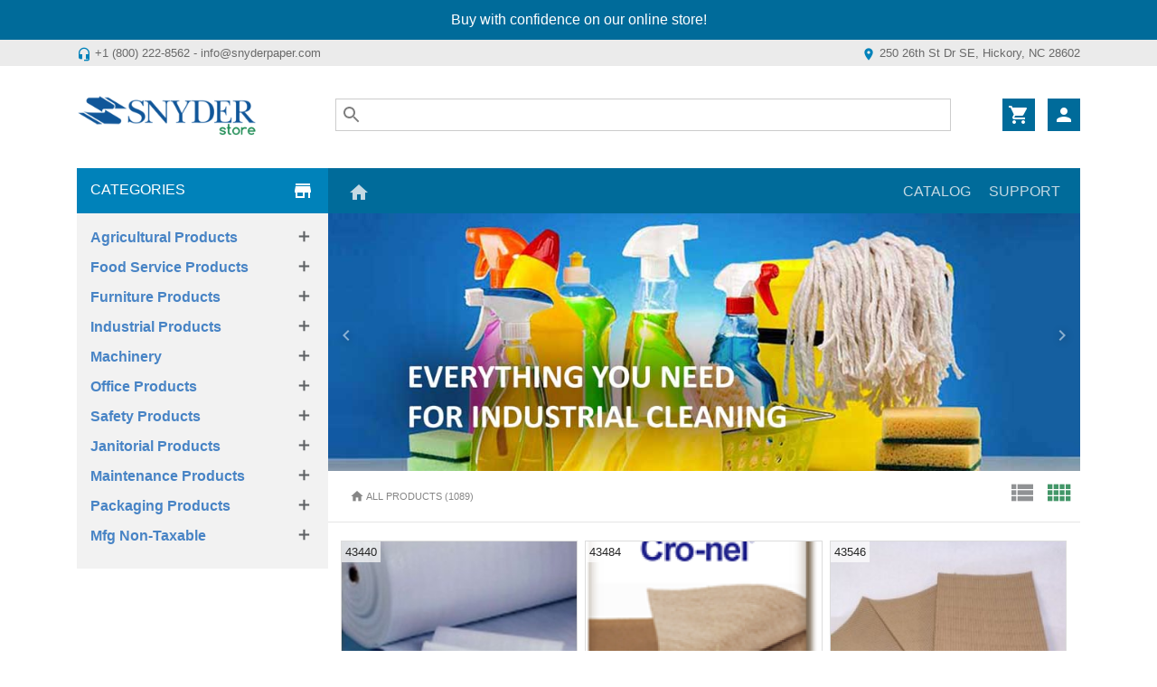

--- FILE ---
content_type: text/html; charset=UTF-8
request_url: https://store.snydersolutions.com/3
body_size: 12786
content:
<!DOCTYPE html>
<html lang="en">
<head>
			<!-- Global site tag (gtag.js) - Google Analytics -->
		<script async src="https://www.googletagmanager.com/gtag/js?id=UA-77851786-1"></script>
		<script>
			window.dataLayer = window.dataLayer || [];
			function gtag(){dataLayer.push(arguments);}
			gtag('js', new Date());

			gtag('config', 'UA-77851786-1');
		</script>
		

	<!-- Required meta tags -->
	<meta charset="utf-8">
	<meta name="viewport" content="width=device-width, initial-scale=1, shrink-to-fit=no">

	<!-- Material Icons -->
	<link href="https://fonts.googleapis.com/icon?family=Material+Icons" rel="stylesheet">

	<!-- Bootstrap CSS -->
	<link rel="stylesheet" href="/css/bootstrap.min.css">

	<!-- Main CSS -->
	<link rel="stylesheet" href="/css/main.css">

	<!-- jQuery -->
	<script src="/js/jquery-3.3.1.min.js"></script>
<!--	<script-->
<!--		src="https://code.jquery.com/jquery-3.3.1.min.js"-->
<!--		integrity="sha256-FgpCb/KJQlLNfOu91ta32o/NMZxltwRo8QtmkMRdAu8="-->
<!--		crossorigin="anonymous"></script>-->


	<!-- fancybox -->
	<link rel="stylesheet" href="https://cdn.jsdelivr.net/gh/fancyapps/fancybox@3.5.2/dist/jquery.fancybox.min.css" />
	<script src="https://cdn.jsdelivr.net/gh/fancyapps/fancybox@3.5.2/dist/jquery.fancybox.min.js"></script>

	<!-- pace js -->
	<script src="/js/pacejs/pace.min.js"></script>
	<link href="/js/pacejs/themes/green/pace-theme-flash.css" rel="stylesheet" />

	<!-- pace js -->
	<script src="/js/sweetalert/sweetalert.min.js"></script>
	<link href="/js/sweetalert/sweetalert.css" rel="stylesheet" />

	<!-- customSelects -->
	<script src="/js/customSelects/customSelects.js"></script>
	<link rel="stylesheet" href="/js/customSelects/customSelects.css">

	<!-- Noty -->
	<link rel="stylesheet" href="/js/noty/noty.css">
	<link rel="stylesheet" href="/js/noty/themes/mint.css">
	<script src="/js/noty/noty.min.js"></script>


	<!-- Frontend Scripts -->
	<script src="/js/frontend.js"></script>

	<title>Snyder Store</title>
	<link rel="icon" href="/favicon.ico" type="image/x-icon" />
	<link rel="shortcut icon" href="/favicon.ico" type="image/x-icon" />

</head>
<body>
<div id="loader">
	<div class="lds-css">
		<div class="lds-ellipsis">
			<div>
				<div></div>
			</div>
			<div>
				<div></div>
			</div>
			<div>
				<div></div>
			</div>
			<div>
				<div></div>
			</div>
			<div>
				<div></div>
			</div>
		</div>
	</div>
	<span class="loader-message"></span>
</div>

	<div class="promo-bar" style="background-color: ;">
		<div class="container">
			<div class="row">
				<div class="col text-center noselect">
					<a href="javascript:void(0)">Buy with confidence on our online store!</a>
				</div>
			</div>
		</div>
	</div>

<div class="info-bar">
	<div class="container">
		<div class="row">
			<div class="col-md-6 text-center text-md-left">
				<i class="material-icons md-1">headset_mic</i> +1 (800) 222-8562 - info@snyderpaper.com
			</div>
			<div class="col-md-6 text-center text-md-right">
				<i class="material-icons md-1">location_on</i> 250 26th St Dr SE, Hickory, NC 28602
			</div>
		</div>
	</div>
</div>


<div id="topHeader">
	<div id="header" class="container mt-4 pt-2">

		<div class="row no-gutters">

			<div class="col-md-4 col-lg-3  mb-1 mb-md-0 text-center text-md-left">
				<a class="font-weight-bold" href="https://store.snydersolutions.com/">
					<div class="logo" title="Snyder Paper Store"></div>
				</a>
			</div>


			<div class="col-md-8 col-lg-9 ">

				<div class="row no-gutters justify-content-end">
											<div class="col-8 col-sm-9 col-lg-10 p-1 pl-0 pl-md-3 pl-lg-2 top-search">
							<div id="autocompleteContainer">
								<div id="searchBox">
									<input id="searchField" type="text" autocomplete="off">
									<div id="searchDropdown"></div>
								</div>
							</div>
						</div>
										<div class="col-4 col-sm-3 col-lg-2">

						<div class="user-controls pt-1 pl-1 pr-0">

							<div class="button">
								<i class="material-icons md-light align-middle">shopping_cart</i>
								<div class="badge badge-danger cart-count-badge">0</div>
								<div class="popdown" data-action="loadCartWidget"></div>
							</div>


							<div class="button" id="userMenu">
								<i class="material-icons md-light align-middle">person</i>
								<div class="popdown">
									<div class="user-menu">
																					<div class="text-left font-weight-semi small">LOGIN</div>
											<hr>
											<form method="post">
												<div class="form-row">
													<div class="col">
														<input class="form-control form-control-sm" type="text" name="username" placeholder="Username/Email">
													</div>
												</div>
												<div class="form-row mt-1">
													<div class="col">
														<input class="form-control form-control-sm" type="password" name="password" placeholder="Password">
													</div>
												</div>
												<div class="form-row my-1">
													<div class="col">
														<input type="submit" value="LOGIN" name="login" class="btn btn-success btn-sm btn-block">
													</div>
												</div>
												<div class="row mb-2">
													<div class="col text-center">
														<a href="/recovery" class="text-center">Forgot your password?</a>
														<a href="/register" class="text-center mt-2 font-weight-bold">CREATE ACCOUNT</a>
													</div>
												</div>
											</form>
																				</div>
								</div>
							</div>
						</div>

						<div id="cart-widget-popover-content"></div>
					</div>
				</div>

			</div>
		</div>

	</div>
</div>

<div class="container">

			<div class="row no-gutters mt-4">

			<div class="col-lg order-lg-2">

				<div class="top-menu">

					<div class="menu-header">
						Menu
						<span><i class="material-icons md-18 md-light">menu</i></span>
					</div>

					<div class="menu-links">

						<a class="float-md-left" href="https://snydersolutions.com"><i class="material-icons">home</i></a>

						<a href="./">Catalog</a><a href="#">Support</a>					</div>

				</div>

			</div>
						<div class="col-lg-3 order-lg-1">
				<div class="categories-header">
					Categories
					<span><i class="material-icons md-light">store</i></span>
				</div>
			</div>
					</div>
	

	<div class="row no-gutters">
					<div class="col-lg-3">
									<div class="categories-list">
						<div class="family ">
		   <a href="/catalog/agr">Agricultural Products         </a> <span class="noselect">&times;</span><div class="categories"><div class="category ">
				<a href="/catalog/agr/pbx" 
				title="Produce Boxes (64)">Produce Boxes (64)</a>
				<span class="noselect">&times;</span><div class="subcategories"><div class="subcategory "><a href="/catalog/agr/pbx/veg">Veg. Boxes (22)</a></div><div class="subcategory "><a href="/catalog/agr/pbx/tom">Tomato Boxes (13)</a></div><div class="subcategory "><a href="/catalog/agr/pbx/pad">Pads (2)</a></div><div class="subcategory "><a href="/catalog/agr/pbx/pea">Peach (6)</a></div><div class="subcategory "><a href="/catalog/agr/pbx/stb">Strawberry Boxes (10)</a></div><div class="subcategory "><a href="/catalog/agr/pbx/blk">Blackberry (4)</a></div><div class="subcategory "><a href="/catalog/agr/pbx/let">Lettuce Boxes (1)</a></div><div class="subcategory "><a href="/catalog/agr/pbx/apl">Apple (5)</a></div><div class="subcategory "><a href="/catalog/agr/pbx/crr">Corrugated Cartons (1)</a></div></div></div><div class="category ">
				<a href="/catalog/agr/frm" 
				title="Farm Supplies (13)">Farm Supplies (13)</a>
				<span class="noselect">&times;</span><div class="subcategories"><div class="subcategory "><a href="/catalog/agr/frm/mlf">Mulch Film (3)</a></div><div class="subcategory "><a href="/catalog/agr/frm/twi">Tomato Twine (1)</a></div><div class="subcategory "><a href="/catalog/agr/frm/equ">Equipment (2)</a></div><div class="subcategory "><a href="/catalog/agr/frm/arc">Agr Row Covers (1)</a></div><div class="subcategory "><a href="/catalog/agr/frm/bin">Bins And Totes (4)</a></div><div class="subcategory "><a href="/catalog/agr/frm/sts">Stakes (2)</a></div></div></div><div class="category ">
				<a href="/catalog/agr/pbg" 
				title="Produce Bag (22)">Produce Bag (22)</a>
				<span class="noselect">&times;</span><div class="subcategories"><div class="subcategory "><a href="/catalog/agr/pbg/rtl">Retail Thank You Bags (4)</a></div><div class="subcategory "><a href="/catalog/agr/pbg/msh">Mesh Bag (7)</a></div><div class="subcategory "><a href="/catalog/agr/pbg/wvn">Woven (4)</a></div><div class="subcategory "><a href="/catalog/agr/pbg/pap">Paper Bags (3)</a></div><div class="subcategory "><a href="/catalog/agr/pbg/sup">Stand-Up Pouches (1)</a></div><div class="subcategory "><a href="/catalog/agr/pbg/pbz">Poly Bag Zip (1)</a></div><div class="subcategory "><a href="/catalog/agr/pbg/ptd">Printed (1)</a></div><div class="subcategory "><a href="/catalog/agr/pbg/ppb">Produce Poly Bags (1)</a></div></div></div><div class="category ">
				<a href="/catalog/agr/str" 
				title="Strapping (1)">Strapping (1)</a>
				<span class="noselect">&times;</span><div class="subcategories"><div class="subcategory "><a href="/catalog/agr/str/ppy">Polypropylene Strapping (1)</a></div></div></div><div class="category ">
				<a href="/catalog/agr/prd" 
				title="Produce Packaging (42)">Produce Packaging (42)</a>
				<span class="noselect">&times;</span><div class="subcategories"><div class="subcategory "><a href="/catalog/agr/prd/fot">Food Trays (6)</a></div><div class="subcategory "><a href="/catalog/agr/prd/clm">Clamshells (13)</a></div><div class="subcategory "><a href="/catalog/agr/prd/tis">Tissue (2)</a></div><div class="subcategory "><a href="/catalog/agr/prd/net">Netting (1)</a></div><div class="subcategory "><a href="/catalog/agr/prd/fim">Produce Foodservice Films (2)</a></div><div class="subcategory "><a href="/catalog/agr/prd/rbp">Rubber Band Produce (6)</a></div><div class="subcategory "><a href="/catalog/agr/prd/pty">Plastic Tray (2)</a></div><div class="subcategory "><a href="/catalog/agr/prd/pub">Pulp Basket (1)</a></div><div class="subcategory "><a href="/catalog/agr/prd/fly">Fly Control Systems (7)</a></div><div class="subcategory "><a href="/catalog/agr/prd/dec">Decorative Wrapping (2)</a></div></div></div><div class="category ">
				<a href="/catalog/agr/bas" 
				title="Baskets (27)">Baskets (27)</a>
				<span class="noselect">&times;</span><div class="subcategories"><div class="subcategory "><a href="/catalog/agr/bas/plb">Plastic Baskets (5)</a></div><div class="subcategory "><a href="/catalog/agr/bas/pub">Pulp Basket (2)</a></div><div class="subcategory "><a href="/catalog/agr/bas/qt4">4Qt Basket (3)</a></div><div class="subcategory "><a href="/catalog/agr/bas/qt2">2Qt Basket (10)</a></div><div class="subcategory "><a href="/catalog/agr/bas/hex">Hexagon Basket (6)</a></div><div class="subcategory "><a href="/catalog/agr/bas/wob">Wooden Baskets (1)</a></div></div></div><div class="category ">
				<a href="/catalog/agr/irr" 
				title="Irrigation (13)">Irrigation (13)</a>
				<span class="noselect">&times;</span><div class="subcategories"><div class="subcategory "><a href="/catalog/agr/irr/ovl">Oval Hose (2)</a></div><div class="subcategory "><a href="/catalog/agr/irr/flt">Lay Flat Hose (3)</a></div><div class="subcategory "><a href="/catalog/agr/irr/fit">Fittings (7)</a></div><div class="subcategory "><a href="/catalog/agr/irr/drp">Drip Tape (1)</a></div></div></div><div class="category ">
				<a href="/catalog/agr/sbx" 
				title="Seafood Boxes (7)">Seafood Boxes (7)</a>
				<span class="noselect">&times;</span><div class="subcategories"><div class="subcategory "><a href="/catalog/agr/sbx/fis">Fish (5)</a></div><div class="subcategory "><a href="/catalog/agr/sbx/oys">Oyster (2)</a></div></div></div><div class="category ">
				<a href="/catalog/agr/chi" 
				title="Chipboard (1)">Chipboard (1)</a>
				<span class="noselect">&times;</span><div class="subcategories"><div class="subcategory "><a href="/catalog/agr/chi/brd">Board-Industrial (1)</a></div></div></div><div class="category ">
				<a href="/catalog/agr/wir" 
				title="Wire Ties (1)">Wire Ties (1)</a>
				<span class="noselect">&times;</span><div class="subcategories"><div class="subcategory "><a href="/catalog/agr/wir/cpr">Coppered Wire Ties (1)</a></div></div></div><div class="category ">
				<a href="/catalog/agr/pbp" 
				title="Produce Box Plastic (1)">Produce Box Plastic (1)</a>
				<span class="noselect">&times;</span><div class="subcategories"><div class="subcategory "><a href="/catalog/agr/pbp/veg">Veg. Boxes (1)</a></div></div></div><div class="category ">
				<a href="/catalog/agr/pst" 
				title="Pressure Sensitive Tape (1)">Pressure Sensitive Tape (1)</a>
				<span class="noselect">&times;</span><div class="subcategories"><div class="subcategory "><a href="/catalog/agr/pst/mas">Masking Tape (1)</a></div></div></div></div></div><div class="family ">
		   <a href="/catalog/foo">Food Service Products         </a> <span class="noselect">&times;</span><div class="categories"><div class="category ">
				<a href="/catalog/foo/foo" 
				title="Food Service (2)">Food Service (2)</a>
				<span class="noselect">&times;</span><div class="subcategories"><div class="subcategory "><a href="/catalog/foo/foo/plt">Plates (2)</a></div></div></div><div class="category ">
				<a href="/catalog/foo/pap" 
				title="Paper (2)">Paper (2)</a>
				<span class="noselect">&times;</span><div class="subcategories"><div class="subcategory "><a href="/catalog/foo/pap/nap">Napkins (1)</a></div><div class="subcategory "><a href="/catalog/foo/pap/dnp">Dispenser Napkins (1)</a></div></div></div><div class="category ">
				<a href="/catalog/foo/cup" 
				title="Cup (8)">Cup (8)</a>
				<span class="noselect">&times;</span><div class="subcategories"><div class="subcategory "><a href="/catalog/foo/cup/fmc">Foam Cups (4)</a></div><div class="subcategory "><a href="/catalog/foo/cup/lid">Lids (1)</a></div><div class="subcategory "><a href="/catalog/foo/cup/plc">Plastic Cups (2)</a></div><div class="subcategory "><a href="/catalog/foo/cup/pcp">Paper Cups (1)</a></div></div></div><div class="category ">
				<a href="/catalog/foo/bag" 
				title="Bags (6)">Bags (6)</a>
				<span class="noselect">&times;</span><div class="subcategories"><div class="subcategory "><a href="/catalog/foo/bag/pap">Paper Bags (6)</a></div></div></div><div class="category ">
				<a href="/catalog/foo/ute" 
				title="Utensils (3)">Utensils (3)</a>
				<span class="noselect">&times;</span><div class="subcategories"><div class="subcategory "><a href="/catalog/foo/ute/cut">Cutlery (3)</a></div></div></div></div></div><div class="family ">
		   <a href="/catalog/fur">Furniture Products            </a> <span class="noselect">&times;</span><div class="categories"><div class="category ">
				<a href="/catalog/fur/adh" 
				title="Adhesives (17)">Adhesives (17)</a>
				<span class="noselect">&times;</span><div class="subcategories"><div class="subcategory "><a href="/catalog/fur/adh/aer">Aerosol (6)</a></div><div class="subcategory "><a href="/catalog/fur/adh/hot">Hot Melt Adhesive (11)</a></div></div></div><div class="category ">
				<a href="/catalog/fur/uph" 
				title="Upholstery Products (25)">Upholstery Products (25)</a>
				<span class="noselect">&times;</span><div class="subcategories"><div class="subcategory "><a href="/catalog/fur/uph/tac">Tacking Strips (3)</a></div><div class="subcategory "><a href="/catalog/fur/uph/bag">Bags (2)</a></div><div class="subcategory "><a href="/catalog/fur/uph/utw">Twine (3)</a></div><div class="subcategory "><a href="/catalog/fur/uph/pat">Pattern Materials (3)</a></div><div class="subcategory "><a href="/catalog/fur/uph/edg">Edge Roll (4)</a></div><div class="subcategory "><a href="/catalog/fur/uph/twi">Tomato Twine (2)</a></div><div class="subcategory "><a href="/catalog/fur/uph/blb">Black Bottom (3)</a></div><div class="subcategory "><a href="/catalog/fur/uph/skt">Skirt Products (3)</a></div><div class="subcategory "><a href="/catalog/fur/uph/spu">Spring-up (1)</a></div><div class="subcategory "><a href="/catalog/fur/uph/now">Nonwoven (1)</a></div></div></div><div class="category ">
				<a href="/catalog/fur/pkg" 
				title="Packaging (35)">Packaging (35)</a>
				<span class="noselect">&times;</span><div class="subcategories"><div class="subcategory "><a href="/catalog/fur/pkg/coh">Cohesive Packaging (9)</a></div><div class="subcategory "><a href="/catalog/fur/pkg/fbu">Furniture Bubble (4)</a></div><div class="subcategory "><a href="/catalog/fur/pkg/fab">Fabric Bags (3)</a></div><div class="subcategory "><a href="/catalog/fur/pkg/now">Nonwoven (7)</a></div><div class="subcategory "><a href="/catalog/fur/pkg/cat">Cable Tie (3)</a></div><div class="subcategory "><a href="/catalog/fur/pkg/nwb">Non-woven Bags (6)</a></div><div class="subcategory "><a href="/catalog/fur/pkg/fla">Furniture Laminate (1)</a></div><div class="subcategory "><a href="/catalog/fur/pkg/ffo">Furniture Foam (2)</a></div></div></div><div class="category ">
				<a href="/catalog/fur/pam" 
				title="Patterns and Markers (2)">Patterns and Markers (2)</a>
				<span class="noselect">&times;</span><div class="subcategories"><div class="subcategory "><a href="/catalog/fur/pam/mkr">Markers (2)</a></div></div></div><div class="category ">
				<a href="/catalog/fur/shk" 
				title="Shrink Products (15)">Shrink Products (15)</a>
				<span class="noselect">&times;</span><div class="subcategories"><div class="subcategory "><a href="/catalog/fur/shk/bag">Bags (15)</a></div></div></div><div class="category ">
				<a href="/catalog/fur/pat" 
				title="Pattern Paper & Ind. Tissue (5)">Pattern Paper & Ind. Tissue (5)</a>
				<span class="noselect">&times;</span><div class="subcategories"><div class="subcategory "><a href="/catalog/fur/pat/ppa">Pattern and Blotting Paper (5)</a></div></div></div><div class="category ">
				<a href="/catalog/fur/pfl" 
				title="Packaging Film (4)">Packaging Film (4)</a>
				<span class="noselect">&times;</span><div class="subcategories"><div class="subcategory "><a href="/catalog/fur/pfl/psh">Poly Sheeting (3)</a></div><div class="subcategory "><a href="/catalog/fur/pfl/shr">Shrink Film (1)</a></div></div></div><div class="category ">
				<a href="/catalog/fur/chi" 
				title="Chipboard (1)">Chipboard (1)</a>
				<span class="noselect">&times;</span><div class="subcategories"><div class="subcategory "><a href="/catalog/fur/chi/brd">Board-Industrial (1)</a></div></div></div><div class="category ">
				<a href="/catalog/fur/str" 
				title="Strapping (1)">Strapping (1)</a>
				<span class="noselect">&times;</span><div class="subcategories"><div class="subcategory "><a href="/catalog/fur/str/stp">Staples (1)</a></div></div></div></div></div><div class="family ">
		   <a href="/catalog/ind">Industrial Products           </a> <span class="noselect">&times;</span><div class="categories"><div class="category ">
				<a href="/catalog/ind/chm" 
				title="Chemical-Janitorial (5)">Chemical-Janitorial (5)</a>
				<span class="noselect">&times;</span><div class="subcategories"><div class="subcategory "><a href="/catalog/ind/chm/aer">Aerosol (5)</a></div></div></div><div class="category ">
				<a href="/catalog/ind/wip" 
				title="Wipers (8)">Wipers (8)</a>
				<span class="noselect">&times;</span><div class="subcategories"><div class="subcategory "><a href="/catalog/ind/wip/wpi">Plain Industrial Wipers (8)</a></div></div></div><div class="category ">
				<a href="/catalog/ind/tap" 
				title="Tape (6)">Tape (6)</a>
				<span class="noselect">&times;</span><div class="subcategories"><div class="subcategory "><a href="/catalog/ind/tap/psd">Pressure Sensitive Tape Disp. (5)</a></div><div class="subcategory "><a href="/catalog/ind/tap/vnl">Vinyl Tape (1)</a></div></div></div><div class="category ">
				<a href="/catalog/ind/str" 
				title="Strapping (10)">Strapping (10)</a>
				<span class="noselect">&times;</span><div class="subcategories"><div class="subcategory "><a href="/catalog/ind/str/too">Tools,Strapping (10)</a></div></div></div><div class="category ">
				<a href="/catalog/ind/swf" 
				title="Stretch Wrap Film (2)">Stretch Wrap Film (2)</a>
				<span class="noselect">&times;</span><div class="subcategories"><div class="subcategory "><a href="/catalog/ind/swf/dis">Dispensers (2)</a></div></div></div><div class="category ">
				<a href="/catalog/ind/tag" 
				title="Tagging Products (4)">Tagging Products (4)</a>
				<span class="noselect">&times;</span><div class="subcategories"><div class="subcategory "><a href="/catalog/ind/tag/ndl">Tach-It Needles (3)</a></div><div class="subcategory "><a href="/catalog/ind/tag/gun">Tach-It Guns (1)</a></div></div></div><div class="category ">
				<a href="/catalog/ind/adh" 
				title="Adhesives (4)">Adhesives (4)</a>
				<span class="noselect">&times;</span><div class="subcategories"><div class="subcategory "><a href="/catalog/ind/adh/equ">Equipment (3)</a></div><div class="subcategory "><a href="/catalog/ind/adh/aer">Aerosol (1)</a></div></div></div><div class="category ">
				<a href="/catalog/ind/uph" 
				title="Upholstery Products (2)">Upholstery Products (2)</a>
				<span class="noselect">&times;</span><div class="subcategories"><div class="subcategory "><a href="/catalog/ind/uph/cle">Cleaner (1)</a></div><div class="subcategory "><a href="/catalog/ind/uph/chm">Chemical-Janitorial (1)</a></div></div></div><div class="category ">
				<a href="/catalog/ind/wir" 
				title="Wire Ties (2)">Wire Ties (2)</a>
				<span class="noselect">&times;</span><div class="subcategories"><div class="subcategory "><a href="/catalog/ind/wir/wtl">Wire Tie Tools (2)</a></div></div></div><div class="category ">
				<a href="/catalog/ind/msc" 
				title="Miscellaneous-Industrial (4)">Miscellaneous-Industrial (4)</a>
				<span class="noselect">&times;</span><div class="subcategories"><div class="subcategory "><a href="/catalog/ind/msc/bat">Batteries (4)</a></div></div></div><div class="category ">
				<a href="/catalog/ind/led" 
				title="LED Light Bulbs (1)">LED Light Bulbs (1)</a>
				<span class="noselect">&times;</span><div class="subcategories"><div class="subcategory "><a href="/catalog/ind/led/lbt">Light Bulb Tubes (1)</a></div></div></div><div class="category ">
				<a href="/catalog/ind/sil" 
				title="Silicone (1)">Silicone (1)</a>
				<span class="noselect">&times;</span><div class="subcategories"><div class="subcategory "><a href="/catalog/ind/sil/aer">Aerosol (1)</a></div></div></div><div class="category ">
				<a href="/catalog/ind/equ" 
				title="Equipment (1)">Equipment (1)</a>
				<span class="noselect">&times;</span><div class="subcategories"><div class="subcategory "><a href="/catalog/ind/equ/tpe">Tape Equipment (1)</a></div></div></div><div class="category ">
				<a href="/catalog/ind/foo" 
				title="Food Service (2)">Food Service (2)</a>
				<span class="noselect">&times;</span><div class="subcategories"><div class="subcategory "><a href="/catalog/ind/foo/cut">Cutlery (2)</a></div></div></div></div></div><div class="family ">
		   <a href="/catalog/mac">Machinery                     </a> <span class="noselect">&times;</span><div class="categories"><div class="category ">
				<a href="/catalog/mac/adh" 
				title="Adhesives (1)">Adhesives (1)</a>
				<span class="noselect">&times;</span><div class="subcategories"><div class="subcategory "><a href="/catalog/mac/adh/equ">Equipment (1)</a></div></div></div><div class="category ">
				<a href="/catalog/mac/shk" 
				title="Shrink Products (1)">Shrink Products (1)</a>
				<span class="noselect">&times;</span><div class="subcategories"><div class="subcategory "><a href="/catalog/mac/shk/equ">Equipment (1)</a></div></div></div><div class="category ">
				<a href="/catalog/mac/str" 
				title="Strapping (3)">Strapping (3)</a>
				<span class="noselect">&times;</span><div class="subcategories"><div class="subcategory "><a href="/catalog/mac/str/equ">Equipment (3)</a></div></div></div><div class="category ">
				<a href="/catalog/mac/tap" 
				title="Tape (5)">Tape (5)</a>
				<span class="noselect">&times;</span><div class="subcategories"><div class="subcategory "><a href="/catalog/mac/tap/equ">Equipment (3)</a></div><div class="subcategory "><a href="/catalog/mac/tap/pts">Miscellaneous Parts (2)</a></div></div></div><div class="category ">
				<a href="/catalog/mac/flr" 
				title="Floor Care (1)">Floor Care (1)</a>
				<span class="noselect">&times;</span><div class="subcategories"><div class="subcategory "><a href="/catalog/mac/flr/equ">Equipment (1)</a></div></div></div><div class="category ">
				<a href="/catalog/mac/stw" 
				title="Stretch Wrap Equipment (3)">Stretch Wrap Equipment (3)</a>
				<span class="noselect">&times;</span><div class="subcategories"><div class="subcategory "><a href="/catalog/mac/stw/equ">Equipment (3)</a></div></div></div></div></div><div class="family ">
		   <a href="/catalog/off">Office Products               </a> <span class="noselect">&times;</span><div class="categories"><div class="category ">
				<a href="/catalog/off/mar" 
				title="Marking Products (3)">Marking Products (3)</a>
				<span class="noselect">&times;</span><div class="subcategories"><div class="subcategory "><a href="/catalog/off/mar/mkr">Markers (1)</a></div><div class="subcategory "><a href="/catalog/off/mar/rib">Ribbons (2)</a></div></div></div><div class="category ">
				<a href="/catalog/off/xer" 
				title="Xerocopy (11)">Xerocopy (11)</a>
				<span class="noselect">&times;</span><div class="subcategories"><div class="subcategory "><a href="/catalog/off/xer/cop">Copier Sheets (9)</a></div><div class="subcategory "><a href="/catalog/off/xer/co ">Computer Paper (2)</a></div></div></div><div class="category ">
				<a href="/catalog/off/rub" 
				title="Rubber Bands (2)">Rubber Bands (2)</a>
				<span class="noselect">&times;</span><div class="subcategories"><div class="subcategory "><a href="/catalog/off/rub/sty">Stationery Bands-Industrial (2)</a></div></div></div></div></div><div class="family ">
		   <a href="/catalog/saf">Safety Products               </a> <span class="noselect">&times;</span><div class="categories"><div class="category ">
				<a href="/catalog/saf/saf" 
				title="Safety Products (30)">Safety Products (30)</a>
				<span class="noselect">&times;</span><div class="subcategories"><div class="subcategory "><a href="/catalog/saf/saf/bla">Blades (4)</a></div><div class="subcategory "><a href="/catalog/saf/saf/apr">Aprons (3)</a></div><div class="subcategory "><a href="/catalog/saf/saf/hbs">Hair,Beard and Shoe Covers (4)</a></div><div class="subcategory "><a href="/catalog/saf/saf/eye">Eyewear (4)</a></div><div class="subcategory "><a href="/catalog/saf/saf/sle">Arm Sleeve (1)</a></div><div class="subcategory "><a href="/catalog/saf/saf/wlc">Lens Cleaning Wipes (1)</a></div><div class="subcategory "><a href="/catalog/saf/saf/ear">Ear Plugs (1)</a></div><div class="subcategory "><a href="/catalog/saf/saf/res">Respirators (2)</a></div><div class="subcategory "><a href="/catalog/saf/saf/cle">Cleaner (1)</a></div><div class="subcategory "><a href="/catalog/saf/saf/coo">Cooling Towel (6)</a></div><div class="subcategory "><a href="/catalog/saf/saf/mak">Safety Mask (3)</a></div></div></div><div class="category ">
				<a href="/catalog/saf/glv" 
				title="Gloves (61)">Gloves (61)</a>
				<span class="noselect">&times;</span><div class="subcategories"><div class="subcategory "><a href="/catalog/saf/glv/lax">Latex Gloves (10)</a></div><div class="subcategory "><a href="/catalog/saf/glv/nit">Nitrile Gloves (30)</a></div><div class="subcategory "><a href="/catalog/saf/glv/lea">Leather Gloves (5)</a></div><div class="subcategory "><a href="/catalog/saf/glv/jer">Jersey Gloves (2)</a></div><div class="subcategory "><a href="/catalog/saf/glv/kev">Cut Resistant Gloves (1)</a></div><div class="subcategory "><a href="/catalog/saf/glv/stg">String Knit Gloves (5)</a></div><div class="subcategory "><a href="/catalog/saf/glv/pit">Pit/Pro Gloves (3)</a></div><div class="subcategory "><a href="/catalog/saf/glv/vin">Vinyl Gloves (4)</a></div><div class="subcategory "><a href="/catalog/saf/glv/inp">Inspector Gloves (1)</a></div></div></div><div class="category ">
				<a href="/catalog/saf/chm" 
				title="Chemical-Janitorial (1)">Chemical-Janitorial (1)</a>
				<span class="noselect">&times;</span><div class="subcategories"><div class="subcategory "><a href="/catalog/saf/chm/icm">Ice Melt (1)</a></div></div></div><div class="category ">
				<a href="/catalog/saf/flr" 
				title="Floor Care (1)">Floor Care (1)</a>
				<span class="noselect">&times;</span><div class="subcategories"><div class="subcategory "><a href="/catalog/saf/flr/mat">Mats (1)</a></div></div></div></div></div><div class="family ">
		   <a href="/catalog/san">Janitorial Products           </a> <span class="noselect">&times;</span><div class="categories"><div class="category ">
				<a href="/catalog/san/can" 
				title="Can Liners (24)">Can Liners (24)</a>
				<span class="noselect">&times;</span><div class="subcategories"><div class="subcategory "><a href="/catalog/san/can/ldr">Low Density Can Liner Rolls (11)</a></div><div class="subcategory "><a href="/catalog/san/can/hdr">High Density Can Liner Rolls (11)</a></div><div class="subcategory "><a href="/catalog/san/can/lod">Low Density (1)</a></div><div class="subcategory "><a href="/catalog/san/can/hid">High D Can Liner Flat Pack (1)</a></div></div></div><div class="category ">
				<a href="/catalog/san/tis" 
				title="Tissue (19)">Tissue (19)</a>
				<span class="noselect">&times;</span><div class="subcategories"><div class="subcategory "><a href="/catalog/san/tis/toi">Toilet Tissue (7)</a></div><div class="subcategory "><a href="/catalog/san/tis/juj">Jumbo Jr Tissue (2)</a></div><div class="subcategory "><a href="/catalog/san/tis/tds">Tissue Dispensers (7)</a></div><div class="subcategory "><a href="/catalog/san/tis/spt">Speciality Toilet Tissue (2)</a></div><div class="subcategory "><a href="/catalog/san/tis/fac">Facial Tissue (1)</a></div></div></div><div class="category ">
				<a href="/catalog/san/tow" 
				title="Towels (40)">Towels (40)</a>
				<span class="noselect">&times;</span><div class="subcategories"><div class="subcategory "><a href="/catalog/san/tow/fol">Folded Towels (8)</a></div><div class="subcategory "><a href="/catalog/san/tow/hou">Household Roll Towels (5)</a></div><div class="subcategory "><a href="/catalog/san/tow/rtw">Roll Towels (17)</a></div><div class="subcategory "><a href="/catalog/san/tow/twd">Towel Dispensers (6)</a></div><div class="subcategory "><a href="/catalog/san/tow/cpt">Center Pull Towels (4)</a></div></div></div><div class="category ">
				<a href="/catalog/san/jan" 
				title="Janitorial Supplies (47)">Janitorial Supplies (47)</a>
				<span class="noselect">&times;</span><div class="subcategories"><div class="subcategory "><a href="/catalog/san/jan/bro">Brooms (6)</a></div><div class="subcategory "><a href="/catalog/san/jan/mop">Mops (10)</a></div><div class="subcategory "><a href="/catalog/san/jan/bru">Brush (2)</a></div><div class="subcategory "><a href="/catalog/san/jan/equ">Equipment (5)</a></div><div class="subcategory "><a href="/catalog/san/jan/dum">Dust Mop (6)</a></div><div class="subcategory "><a href="/catalog/san/jan/fem">Feminine Products (4)</a></div><div class="subcategory "><a href="/catalog/san/jan/sea">Seat Cover Tissue (3)</a></div><div class="subcategory "><a href="/catalog/san/jan/bot">Bottles (8)</a></div><div class="subcategory "><a href="/catalog/san/jan/dup">Dust Pan (1)</a></div><div class="subcategory "><a href="/catalog/san/jan/pad">Pads (2)</a></div></div></div><div class="category ">
				<a href="/catalog/san/soa" 
				title="Soap/Skincare/Hand Sanitizers (49)">Soap/Skincare/Hand Sanitizers (49)</a>
				<span class="noselect">&times;</span><div class="subcategories"><div class="subcategory "><a href="/catalog/san/soa/iso">Industrial Soap (5)</a></div><div class="subcategory "><a href="/catalog/san/soa/dis">Dispensers (18)</a></div><div class="subcategory "><a href="/catalog/san/soa/los">Lotion Soap (3)</a></div><div class="subcategory "><a href="/catalog/san/soa/fos">Foam Soap (12)</a></div><div class="subcategory "><a href="/catalog/san/soa/han">Hand Sanitizer (4)</a></div><div class="subcategory "><a href="/catalog/san/soa/atb">Antibacterial Soap (6)</a></div><div class="subcategory "><a href="/catalog/san/soa/diw">Dishwashing Prod. (1)</a></div></div></div><div class="category ">
				<a href="/catalog/san/clp" 
				title="Cleaning Products (36)">Cleaning Products (36)</a>
				<span class="noselect">&times;</span><div class="subcategories"><div class="subcategory "><a href="/catalog/san/clp/cld">Cleaner/Disinfectant (4)</a></div><div class="subcategory "><a href="/catalog/san/clp/cle">Cleaner (5)</a></div><div class="subcategory "><a href="/catalog/san/clp/gla">Glass Cleaner (6)</a></div><div class="subcategory "><a href="/catalog/san/clp/dsn">Disinfectants (8)</a></div><div class="subcategory "><a href="/catalog/san/clp/apc">All Purpose Cleaner (5)</a></div><div class="subcategory "><a href="/catalog/san/clp/cln">Cleaner Degreasers (5)</a></div><div class="subcategory "><a href="/catalog/san/clp/spo">Spotlifter (2)</a></div><div class="subcategory "><a href="/catalog/san/clp/boc">Toilet Bowl Cleaner (1)</a></div></div></div><div class="category ">
				<a href="/catalog/san/odc" 
				title="Odor Control (20)">Odor Control (20)</a>
				<span class="noselect">&times;</span><div class="subcategories"><div class="subcategory "><a href="/catalog/san/odc/afr">Air Fresheners (9)</a></div><div class="subcategory "><a href="/catalog/san/odc/tof">Toilet Freshener (10)</a></div><div class="subcategory "><a href="/catalog/san/odc/dis">Dispensers (1)</a></div></div></div><div class="category ">
				<a href="/catalog/san/flr" 
				title="Floor Care (3)">Floor Care (3)</a>
				<span class="noselect">&times;</span><div class="subcategories"><div class="subcategory "><a href="/catalog/san/flr/swe">Sweeping Compound (1)</a></div><div class="subcategory "><a href="/catalog/san/flr/cle">Cleaner (1)</a></div><div class="subcategory "><a href="/catalog/san/flr/fin">Finishes/Sealers/Strippers (1)</a></div></div></div><div class="category ">
				<a href="/catalog/san/wip" 
				title="Wipers (7)">Wipers (7)</a>
				<span class="noselect">&times;</span><div class="subcategories"><div class="subcategory "><a href="/catalog/san/wip/dsw">Disinfecting Wipes (6)</a></div><div class="subcategory "><a href="/catalog/san/wip/pmw">Pre-Moistened Wipes (1)</a></div></div></div><div class="category ">
				<a href="/catalog/san/chm" 
				title="Chemical-Janitorial (12)">Chemical-Janitorial (12)</a>
				<span class="noselect">&times;</span><div class="subcategories"><div class="subcategory "><a href="/catalog/san/chm/abs">Absorbents (2)</a></div><div class="subcategory "><a href="/catalog/san/chm/ble">Bleach (2)</a></div><div class="subcategory "><a href="/catalog/san/chm/ins">Insecticides (1)</a></div><div class="subcategory "><a href="/catalog/san/chm/aer">Aerosol (2)</a></div><div class="subcategory "><a href="/catalog/san/chm/sod">Soap Dispensers (1)</a></div><div class="subcategory "><a href="/catalog/san/chm/gsg">Green Story Global (3)</a></div><div class="subcategory "><a href="/catalog/san/chm/cle">Cleaner (1)</a></div></div></div><div class="category ">
				<a href="/catalog/san/ich" 
				title="Chemical-Industrial (1)">Chemical-Industrial (1)</a>
				<span class="noselect">&times;</span><div class="subcategories"><div class="subcategory "><a href="/catalog/san/ich/sov">Solvents (1)</a></div></div></div></div></div><div class="family ">
		   <a href="/catalog/oem">Maintenance Products          </a> <span class="noselect">&times;</span><div class="categories"><div class="category ">
				<a href="/catalog/oem/fil" 
				title="Filters (25)">Filters (25)</a>
				<span class="noselect">&times;</span><div class="subcategories"><div class="subcategory "><a href="/catalog/oem/fil/aif">Air Filters (1)</a></div><div class="subcategory "><a href="/catalog/oem/fil/paf">Paper Filter (24)</a></div></div></div><div class="category ">
				<a href="/catalog/oem/oil" 
				title="Oil Products (1)">Oil Products (1)</a>
				<span class="noselect">&times;</span><div class="subcategories"><div class="subcategory "><a href="/catalog/oem/oil/lub">Lubricants (1)</a></div></div></div></div></div><div class="family ">
		   <a href="/catalog/pkp">Packaging Products            </a> <span class="noselect">&times;</span><div class="categories"><div class="category ">
				<a href="/catalog/pkp/pro" 
				title="Protective Packaging (81)">Protective Packaging (81)</a>
				<span class="noselect">&times;</span><div class="subcategories"><div class="subcategory "><a href="/catalog/pkp/pro/bag">Bags (32)</a></div><div class="subcategory "><a href="/catalog/pkp/pro/cbd">Corner Board (10)</a></div><div class="subcategory "><a href="/catalog/pkp/pro/foa">Foam Packaging (18)</a></div><div class="subcategory "><a href="/catalog/pkp/pro/cor">Corrugated Roll/Sheets (7)</a></div><div class="subcategory "><a href="/catalog/pkp/pro/bub">Bubble Packaging (13)</a></div><div class="subcategory "><a href="/catalog/pkp/pro/pkg">Packaging (1)</a></div></div></div><div class="category ">
				<a href="/catalog/pkp/bag" 
				title="Bags (22)">Bags (22)</a>
				<span class="noselect">&times;</span><div class="subcategories"><div class="subcategory "><a href="/catalog/pkp/bag/pol">Poly Bags (7)</a></div><div class="subcategory "><a href="/catalog/pkp/bag/pbg">Poly Bag Gussett (3)</a></div><div class="subcategory "><a href="/catalog/pkp/bag/pbz">Poly Bag Zip (10)</a></div><div class="subcategory "><a href="/catalog/pkp/bag/drm">Drums (2)</a></div></div></div><div class="category ">
				<a href="/catalog/pkp/wrp" 
				title="Wrapping Paper (21)">Wrapping Paper (21)</a>
				<span class="noselect">&times;</span><div class="subcategories"><div class="subcategory "><a href="/catalog/pkp/wrp/rol">Kraft Rolls (20)</a></div><div class="subcategory "><a href="/catalog/pkp/wrp/wax">Kraft;Waxed,Laminated,Etc. (1)</a></div></div></div><div class="category ">
				<a href="/catalog/pkp/str" 
				title="Strapping (38)">Strapping (38)</a>
				<span class="noselect">&times;</span><div class="subcategories"><div class="subcategory "><a href="/catalog/pkp/str/stl">Steel (10)</a></div><div class="subcategory "><a href="/catalog/pkp/str/sel">Seals/Strapping (11)</a></div><div class="subcategory "><a href="/catalog/pkp/str/ppy">Polypropylene Strapping (9)</a></div><div class="subcategory "><a href="/catalog/pkp/str/buc">Buckles/Strapping (1)</a></div><div class="subcategory "><a href="/catalog/pkp/str/pos">Polyester Strapping (7)</a></div></div></div><div class="category ">
				<a href="/catalog/pkp/tap" 
				title="Tape (64)">Tape (64)</a>
				<span class="noselect">&times;</span><div class="subcategories"><div class="subcategory "><a href="/catalog/pkp/tap/mas">Masking Tape (19)</a></div><div class="subcategory "><a href="/catalog/pkp/tap/pro">Protective Packaging (1)</a></div><div class="subcategory "><a href="/catalog/pkp/tap/flb">Flatback Tape (5)</a></div><div class="subcategory "><a href="/catalog/pkp/tap/dct">Double Coated Tape (4)</a></div><div class="subcategory "><a href="/catalog/pkp/tap/car">Carton Sealing-Poly (18)</a></div><div class="subcategory "><a href="/catalog/pkp/tap/lat">Label Protection Tape (2)</a></div><div class="subcategory "><a href="/catalog/pkp/tap/fil">Filament Reinforced (5)</a></div><div class="subcategory "><a href="/catalog/pkp/tap/ten">Tensilized Strapping Tape (2)</a></div><div class="subcategory "><a href="/catalog/pkp/tap/rei">Reinforced (8)</a></div></div></div><div class="category ">
				<a href="/catalog/pkp/pkg" 
				title="Packaging (13)">Packaging (13)</a>
				<span class="noselect">&times;</span><div class="subcategories"><div class="subcategory "><a href="/catalog/pkp/pkg/pke">Packing List Envelope (7)</a></div><div class="subcategory "><a href="/catalog/pkp/pkg/new">Newsprint (4)</a></div><div class="subcategory "><a href="/catalog/pkp/pkg/pel">Peanuts Loosefill (2)</a></div></div></div><div class="category ">
				<a href="/catalog/pkp/swf" 
				title="Stretch Wrap Film (28)">Stretch Wrap Film (28)</a>
				<span class="noselect">&times;</span><div class="subcategories"><div class="subcategory "><a href="/catalog/pkp/swf/str">Stretch Film (28)</a></div></div></div><div class="category ">
				<a href="/catalog/pkp/pfl" 
				title="Packaging Film (1)">Packaging Film (1)</a>
				<span class="noselect">&times;</span><div class="subcategories"><div class="subcategory "><a href="/catalog/pkp/pfl/tbg">Tubing (1)</a></div></div></div><div class="category ">
				<a href="/catalog/pkp/tis" 
				title="Tissue (2)">Tissue (2)</a>
				<span class="noselect">&times;</span><div class="subcategories"><div class="subcategory "><a href="/catalog/pkp/tis/pac">Packing Tissue,Newsprint-Ind. (2)</a></div></div></div><div class="category ">
				<a href="/catalog/pkp/ctn" 
				title="Cartons-Industrial (9)">Cartons-Industrial (9)</a>
				<span class="noselect">&times;</span><div class="subcategories"><div class="subcategory "><a href="/catalog/pkp/ctn/crr">Corrugated Cartons (7)</a></div><div class="subcategory "><a href="/catalog/pkp/ctn/pad">Pads (2)</a></div></div></div><div class="category ">
				<a href="/catalog/pkp/lab" 
				title="Labels-Industrial (11)">Labels-Industrial (11)</a>
				<span class="noselect">&times;</span><div class="subcategories"><div class="subcategory "><a href="/catalog/pkp/lab/the">Thermal Paper (1)</a></div><div class="subcategory "><a href="/catalog/pkp/lab/dtl">Direct Thermal Label (10)</a></div></div></div><div class="category ">
				<a href="/catalog/pkp/pal" 
				title="Pallets/Crates (3)">Pallets/Crates (3)</a>
				<span class="noselect">&times;</span><div class="subcategories"><div class="subcategory "><a href="/catalog/pkp/pal/plp">Plastic Pallets (1)</a></div><div class="subcategory "><a href="/catalog/pkp/pal/crt">Crates (2)</a></div></div></div><div class="category ">
				<a href="/catalog/pkp/tub" 
				title="Tubes (1)">Tubes (1)</a>
				<span class="noselect">&times;</span><div class="subcategories"><div class="subcategory "><a href="/catalog/pkp/tub/ppp">Paper Products (1)</a></div></div></div></div></div><div class="family ">
		   <a href="/catalog/mfg">Mfg Non-Taxable               </a> <span class="noselect">&times;</span><div class="categories"><div class="category ">
				<a href="/catalog/mfg/tap" 
				title="Tape (8)">Tape (8)</a>
				<span class="noselect">&times;</span><div class="subcategories"><div class="subcategory "><a href="/catalog/mfg/tap/atg">Adhesive Transfer Tape (3)</a></div><div class="subcategory "><a href="/catalog/mfg/tap/duc">Duct Tape (4)</a></div><div class="subcategory "><a href="/catalog/mfg/tap/flm">Film And Foils-Industrial (1)</a></div></div></div><div class="category ">
				<a href="/catalog/mfg/wir" 
				title="Wire Ties (5)">Wire Ties (5)</a>
				<span class="noselect">&times;</span><div class="subcategories"><div class="subcategory "><a href="/catalog/mfg/wir/cpr">Coppered Wire Ties (2)</a></div><div class="subcategory "><a href="/catalog/mfg/wir/cat">Cable Tie (1)</a></div><div class="subcategory "><a href="/catalog/mfg/wir/bwr">Baling Wire (2)</a></div></div></div><div class="category ">
				<a href="/catalog/mfg/tac" 
				title="Tach-It (1)">Tach-It (1)</a>
				<span class="noselect">&times;</span><div class="subcategories"><div class="subcategory "><a href="/catalog/mfg/tac/bar">Barbs And Hooks (1)</a></div></div></div><div class="category ">
				<a href="/catalog/mfg/adh" 
				title="Adhesives (1)">Adhesives (1)</a>
				<span class="noselect">&times;</span><div class="subcategories"><div class="subcategory "><a href="/catalog/mfg/adh/gen">General Adhesives (1)</a></div></div></div><div class="category ">
				<a href="/catalog/mfg/abr" 
				title="Abrasives (1)">Abrasives (1)</a>
				<span class="noselect">&times;</span><div class="subcategories"><div class="subcategory "><a href="/catalog/mfg/abr/pad">Pads (1)</a></div></div></div><div class="category ">
				<a href="/catalog/mfg/sil" 
				title="Silicone (1)">Silicone (1)</a>
				<span class="noselect">&times;</span><div class="subcategories"><div class="subcategory "><a href="/catalog/mfg/sil/aer">Aerosol (1)</a></div></div></div></div></div>
<script>

	$('.categories-list span').click(function(e){
		// e.stopPropagation();
		var target = $(this).closest('div');
		var parent = target.closest('.family');
		var children = target.children('div');
		var parentType = target[0].classList[0];
		var others = $('.categories-list').find('.'+parentType).not(target);
		var families = $('.categories-list').children('div').not(parent);

		families.find('.open').removeClass('open').children('div').slideUp();

		target.toggleClass('open');

		if(target.hasClass('open')){
			children.first().slideDown();
			others.removeClass('open').children('div').slideUp();
		}
		else{
			children.first().slideUp();
			children.children('div').removeClass('open').children('div').slideUp();
		}


		// parent.find('.category-child').first().slideToggle();
	});

</script>
					</div>
								<div class="side-menu">
								</div>
			</div>
		
		<div id="page" class="col-lg">



<script type="application/javascript">

	$('.categories-header').click(function (e) {
		$('.categories-list').toggleClass('toggle');
	});

	$(document).on('click', '.user-controls .button', function (e) {
		e.stopPropagation();
		if($(e.target).closest('.popdown').length === 0){
			var target = $(this).closest('.button').find('.popdown');
			var callback = target.data('action');

			if(callback) {
				if(!target.is(':visible'))
					target.prepend('<div class="loading-popdown"></div>');
				window[callback](target);
			}

			target.fadeToggle('fast');

			$('.popdown').not(target).fadeOut('fast');
		}
	});
	$(document).on('click', function (e) {
		if(!$(e.target).hasClass('popdown')){
			$('.popdown:visible').fadeOut('fast');
		}
	});


	$(document).on('click', '.top-menu .menu-header', function (e) {
		$('.top-menu .menu-links').slideToggle();
	});


	function loadCartWidget(target) {
		noLoader();
		$.ajax('/service/loadcartwidget', {
			type: 'post',
			success: function (data) {
				$(target).html(data);
				// countProductsInCart();
			}
		});
	}

	function countProductsInCart() {
		noLoader();
		let badge = $('.cart-count-badge');
		let currentCount = badge.html();
		badge.load('/service/countproductsincart', function (data) {
			if(data>0) $(this).addClass('on');
			else $(this).removeClass('on');
			if(data!==currentCount){
				let target = $(this).closest('.button').find('.popdown');
				loadCartWidget(target);
			}
		});
	}

	countProductsInCart();

	function setView(view){
		setSessionVar('catalogView', view);
	}

	function applyView(){
		var view = getSessionVar('catalogView') || 'grid';
		$('.'+view+'-view').addClass('on');
		$('.view-container').addClass('view-'+view);
	}

	function setStorageVar(name, val) {
		window.localStorage.setItem(name, val);
	}

	function getStorageVar(name) {
		return window.localStorage.getItem(name);
	}

	function unsetStorageVar(name) {
		window.localStorage.removeItem(name);
	}

	function unsetStorage() {
		window.localStorage.clear();
	}


	function setSessionVar(name, val) {
		window.sessionStorage.setItem(name, val);
	}

	function unsetSessionVar(name) {
		window.sessionStorage.removeItem(name);
	}

	function getSessionVar(name) {
		return window.sessionStorage.getItem(name);
	}

	function unsetSession() {
		window.sessionStorage.clear();
	}

	$(document).on('click', '.grid-view', function (e) {
		$('.list-view').removeClass('on');
		$(this).addClass('on');
		$('.view-container').removeClass('view-list').addClass('view-grid');
		setView('grid');
	});


	function noLoader(){
		setSessionVar('noLoader', true);
	}

	function loader(set){
		var msg = getSessionVar('loaderMessage');
		$('.loader-message').html(msg);
		switch (set){
			case 'on':
				$('#loader').fadeIn();
				break;
			case 'off':
				$('#loader').fadeOut();
				break;
			default:
				$('#loader').fadeToggle();
				break;
		}
		unsetSessionVar('loaderMessage');
	}


	$(document).ajaxStart(function (e) {
		if(!getSessionVar('noLoader')){
			loader('on');
		}
	});

	$(document).ajaxStop(function (e) {
		loader('off');
		unsetSessionVar('noLoader');
	});


	function redirect(loc){
		window.location.replace(loc);
	}


	$(document).on('click', '.list-view', function (e) {
		$('.grid-view').removeClass('on');
		$(this).addClass('on');
		$('.view-container').removeClass('view-grid').addClass('view-list');
		setView('list');
	});




	function loadCartContainer() {
		$('#cart-container').load('/service/loadcartcontainer', function (data) {

		});

	}

	function loadSavedCartContainer() {
		$('#saved-cart-container').load('/service/loadsavedcartcontainer', function (data) {

		});
	}


	function addToCart(product_id, quantity) {
		quantity = quantity || 1;
		// var account_id = $('.account-btn').attr('id');
		var quantity_field = $('#product-'+product_id).find('.product-quantity');
		quantity = quantity_field.val() || quantity;

		var message = 'Adding ' + quantity + ' product' + ((quantity > 1) ? 's' : '') + ' to cart...';

		setSessionVar('loaderMessage', message);

		$.post('/service/addtocart', {'product_id' : product_id, quantity: quantity })
			.done(function(data){
				countProductsInCart();
				loadCartContainer();
			});
		quantity_field.val(1);
	}

	function emptyCart(){
		$.post('/service/emptycart')
			.done(function(data){
				$(document).click();
				if($('#checkoutWizard').length){
					redirect('/');
				}
				countProductsInCart();
				loadCartContainer();
			});
	}

	function saveCart(){
		setSessionVar('loaderMessage', 'Saving the cart content...');
		$.post('service/savecartcontent', function (e) {
			loadSavedCartContainer();
		});
	}


	function saveCartProduct(product_id){
		setSessionVar('loaderMessage', 'Saving product for later...');
		$.post('service/savecartproduct', { 'product_id': product_id })
			.done(function (e) {
				loadSavedCartContainer();
			});
	}


	function removeFromCart(product_id) {
		setSessionVar('loaderMessage', 'Removing product from cart...');
		$.post('/service/removefromcart', {'product_id': product_id })
			.done(function(data){
				if($('#checkoutWizard').length){
					redirect('/checkout');
				}
				countProductsInCart();
				loadCartContainer();
			});
	}

	function removeFromSavedProducts(product_id) {
		setSessionVar('loaderMessage', 'Removing saved product...');
		$.post('/service/removefromsavedproducts', {'product_id': product_id })
			.done(function(data){
				loadSavedCartContainer();
			});
	}


	function moveSavedProductToCart(product_id){
		setSessionVar('loaderMessage', 'Moving product to cart...');
		$.post('/service/movesavedproducttocart', {'product_id': product_id })
			.done(function(data){
				countProductsInCart();
				loadSavedCartContainer();
				loadCartContainer();
			});
	}



	let updateCart;

	function triggerDelayedCartUpdate() {
		updateCart = setTimeout(function () {
			$('.product-quantity').change();
		}, 1000);
	}

	function stopDelayedCartUpdate() {
		clearTimeout(updateCart);
	}

	let valid_number;


	$(document).on('keyup', '.product-quantity', function (e) {
		let value = $(this).val();
		if(isNaN(value)){
			$(this).val(valid_number);
		}
		else if(value === '0'){
			$(this).val(1);
		}
		else if(value !== ''){
			valid_number = Math.abs(value);
			$(this).val(valid_number);
		}
	});

	$(document).on('focus', '.product-quantity', function (e) {
		let value = $(this).val();
		valid_number = value;
		$(this).select();
	});

	$(document).on('change', '.product-quantity', function (e) {
		let value = $(this).val();
		if(value === '') $(this).val(valid_number);
		valid_number = 1;
	});



	function updateQuantity(product_id, element){
		let quantity = $(element).val();
		setSessionVar('loaderMessage', 'Updating your cart...');
		$.post('/service/updatecart', {'product_id' : product_id, 'quantity': quantity })
			.done(function(data){
				countProductsInCart();
				loadCartContainer();
			});
	}


	function increaseQuantity($product_id, source){
		let target = $(source);
		let value = parseInt(target.val());
		let new_value = value+1;
		target.val(new_value);

		if(value !== new_value){
			stopDelayedCartUpdate();
			triggerDelayedCartUpdate();
		}
	}


	function decreaseQuantity($product_id, source){
		let target = $(source);
		let value = parseInt(target.val());
		let new_value = value-1;
		if((value-1)<=0) {
			new_value = 1;
		}
		target.val(new_value);

		if(value !== new_value){
			stopDelayedCartUpdate();
			triggerDelayedCartUpdate();
		}
	}


	$(document).on('click', '.checkout-overview-line', function (e) {
		let id = $(this).attr('id');
		$(this).find('.checkout-overview-line-details').slideToggle();
		$(this).toggleClass('open');

		if($(this).hasClass('open')){
			setStorageVar(id, 'open');
		}
		else{
			unsetStorageVar(id);
		}
	});

	// use with onkeypress
	function numbersOnly() {
		let e = event;
		let key = e.key;
		if(!$.isNumeric(key)){
			e.preventDefault();
		}
	}

	// use with onkeyup
	function limitLength(maxLength) {
		let e = event;
//		e.preventDefault();
		let target = e.target;
		let value = $(target).val();
//		let fieldVal = value + e.key;
		if (value.length >= maxLength){
			$(target).val(value.substr(0, maxLength));
		}
	}


	$(document).on('keyup focus', '#searchField', function (e) {
		let text = $(this).val();
		let dropdown = $('#searchDropdown');


		if(window.searchRequest){
			if (4 > window.searchRequest.readyState > 0){
				window.searchRequest.abort();
			}
		}

		if(window.searchTimeout){
			clearTimeout(window.searchTimeout);
			delete window.searchTimeout
		}

		if(text.length > 2){
			window.searchTimeout = setTimeout(function () {
				noLoader();
				window.searchRequest = $.ajax('/service/search', {
					type: 'post',
					data: { query: text },
					success: function (data) {
						if(data.length > 0){
							dropdown.html(data);
							dropdown.show();
						}
						else{
							dropdown.html('');
							dropdown.hide();
						}
					}
				});
			}, 500);
		}
		else{
			dropdown.hide();
		}
	});

	$(document).on('click', '#searchDropdown .search-type .btn', function (e) {
		let dropdown = $(this).closest('#searchDropdown');
		if($(this).hasClass('btn-secondary')){
			dropdown.find('.btn').toggleClass('btn-primary btn-secondary');
			dropdown.find('.result-group').toggle();
		}
	});

	$(document).on('click', function (e) {
		let target = e.target;
		if($(target).closest('#autocompleteContainer').length === 0)
			$('#searchDropdown').hide();
	});


	$(document).ready(function (e) {
		countProductsInCart();
		applyView();

		$(document).keyup(function (e) {
//			console.log(e);
			if(e.key === '*'){
				callback();
			}
		});
	});

	$(document).on('change', '#selectCustomer', function (e) {
		let value = $(this).val();
		$.post('/service/setcustomeraccount', { customer_id: value })
			.done(function (data){
				window.location = window.location.href;
			})
	})

	$(document).on('click', '.product-favorite', function (e) {
		let star = $(this);
		let id = star.data('product-id');
		if(star.hasClass('on')){
			$.post('/service/removefromfavorite', {'product_id' : id })
				.done(function(data){
					star.removeClass('on');
					$(document).trigger('favorite.click', ['added']);
				});

		}
		else{
			$.post('/service/addtofavorite', {'product_id' : id })
				.done(function(data){
					star.addClass('on');
					$(document).trigger('favorite.click', ['removed']);
				});
		}
	});

	$(document).on('scroll', function (e) {
		let headContainer = $('#topHeader');
		let header = $('#header');
		let threshold = headContainer.position().top + headContainer.height()+100;
		let scrolling = $(window).scrollTop();

		if(scrolling > threshold){
			headContainer.height(headContainer.height());
			header.addClass('sticky-header');
		}
		else if(scrolling < threshold){
			headContainer.height('');
			header.removeClass('sticky-header');
		}
	});


	$(document).on('click', '.order-actions > .btn', function (e) {
		let actionBox = $(this).closest('.order-actions');
		let order_id = actionBox.data('order-id');
		if($(this).hasClass('complete')){
			generateOrder(order_id, 'complete');
		}
		else if($(this).hasClass('reorder')){
			generateOrder(order_id, 'reorder');
		}
	});

	$(document).on('click', '.cart-widget-empty', function (e) {
		$('.order-actions').removeClass('checkout');
	});

	function generateOrder(order_id, type) {
		$.ajax('/service/generateorder/',{
			type: 'post',
			dataType: 'json',
			data: { order_id: order_id, type: type },
			success: function (data) {
				countProductsInCart();
				let target = $('.order-actions').filter('[data-order-id="'+order_id+'"]');
				if(data.success === true){
					target.addClass('checkout');
				}
				else{
					if(data.error === 'missing_products'){
						target.addClass('checkout');
						notifyUnavailable(data.products);
					}
					else
						target.removeClass('checkout');
				}
			}
		});
	}

	function notifyUnavailable(products) {
		message = "<p>The following products are no longer available, and could not be added to your order.<br>";

		$(products).each(function (i, e) {
			message+= '<div><small>'+e+'</small></div>';
		});

		node = $('<div>'+message+'</div>')[0];

		swal({
			title: "PRODUCTS UNAVAILABLE!",
			icon: 'warning',
			content: {
				element: node
			},
			closeOnClickOutside: false,
			closeOnEsc: false
		});
	}


</script>

<div class="row no-gutters">
	<div class="col">
		<div class="row no-gutters">
			<div class="col">

				<div id="slider">
					<div class="forward"><i class="material-icons">keyboard_arrow_right</i></div>
					<div class="backward"><i class="material-icons">keyboard_arrow_left</i></div>
											<a href="/catalog/mac" class="slide" style="background-image: url(/public/slider/slide_stretch_wrap.jpg)"></a>
												<a href="/catalog/off" class="slide" style="background-image: url(/public/slider/slide3.jpg)"></a>
												<a href="/catalog/ind" class="slide" style="background-image: url(/public/slider/slide2.jpg)"></a>
										</div>

			</div>
		</div>
		<div class="row no-gutters">
			<div class="col">
				<div class="bc pt-3 mt-1 pl-2 pl-lg-4">
					<i class="material-icons md-1">home</i> ALL PRODUCTS (1089)
				</div>
				<i class="material-icons float-right mt-2 md-2 mr-2 grid-view" title="Grid view">view_comfy</i>
				<i class="material-icons float-right mt-2 md-2 mr-2 list-view" title="List view">view_list</i>
			</div>
		</div>
		<div class="row no-gutters mt-3">
			<div class="col">
				<hr class="mt-0">
				<div class="view-container text-center">
					<div class="product-card" id="product-30">
	<div>

				<a href="/catalog/product/30" class="image" style="background-image: url(/public/image.php?src=/public/catalog/43440.jpg&w=300&h=300)">
			<div class="sku font-weight-normal">43440           </div>
					</a>
		<a href="/catalog/product/30" class="title text-left">48"X550' 1/8" PE-FOAM SLIT 12" 4 ROLLS/BD</a>
		<a href="/catalog/product/30" class="title-long text-left">
			48"X550' 1/8" PE-FOAM SLIT 12" 4 ROLLS/BD			<div class="sku font-weight-normal text-secondary">43440           </div>
		</a>
		<div class="container">
			<div class="row no-gutters mt-3 mb-2">
				<div class="col-5 text-left text-nowrap">
				<span class="price">
					<small>$</small><strong>111</strong><sup><small>20</small></sup>
					<small class="text-muted">/ <span style="font-size: .7em">BD</span></small>
				</span>
				</div>
				<div class="col-7 text-right text-nowrap">

	
					<input class='form-control form-control-sm product-quantity align-top' type='text' placeholder='Qty' value='1'><div class='button btn btn-outline-success btn-sm align-top' onclick='addToCart(30)'><i class='material-icons align-middle'>add_shopping_cart</i> Add to Cart</div>					

				</div>
			</div>
		</div>

	</div>
</div>
<div class="product-card" id="product-33">
	<div>

				<a href="/catalog/product/33" class="image" style="background-image: url(/public/image.php?src=/public/catalog/43484.jpg&w=300&h=300)">
			<div class="sku font-weight-normal">43484           </div>
					</a>
		<a href="/catalog/product/33" class="title text-left">6x1600 CRONEL MD-1600 W/60# KRAFT BACK 12RLS/BD&#8230;</a>
		<a href="/catalog/product/33" class="title-long text-left">
			6x1600 CRONEL MD-1600 W/60# KRAFT BACK 12RLS/BDL COHESIVE			<div class="sku font-weight-normal text-secondary">43484           </div>
		</a>
		<div class="container">
			<div class="row no-gutters mt-3 mb-2">
				<div class="col-5 text-left text-nowrap">
				<span class="price">
					<small>$</small><strong>272</strong><sup><small>39</small></sup>
					<small class="text-muted">/ <span style="font-size: .7em">RL</span></small>
				</span>
				</div>
				<div class="col-7 text-right text-nowrap">

	
					<input class='form-control form-control-sm product-quantity align-top' type='text' placeholder='Qty' value='1'><div class='button btn btn-outline-success btn-sm align-top' onclick='addToCart(33)'><i class='material-icons align-middle'>add_shopping_cart</i> Add to Cart</div>					

				</div>
			</div>
		</div>

	</div>
</div>
<div class="product-card" id="product-35">
	<div>

				<a href="/catalog/product/35" class="image" style="background-image: url(/public/image.php?src=/public/catalog/43546.jpg&w=300&h=300)">
			<div class="sku font-weight-normal">43546           </div>
					</a>
		<a href="/catalog/product/35" class="title text-left">12"X250' B FLEX CORRUGATED</a>
		<a href="/catalog/product/35" class="title-long text-left">
			12"X250' B FLEX CORRUGATED			<div class="sku font-weight-normal text-secondary">43546           </div>
		</a>
		<div class="container">
			<div class="row no-gutters mt-3 mb-2">
				<div class="col-5 text-left text-nowrap">
				<span class="price">
					<small>$</small><strong>15</strong><sup><small>24</small></sup>
					<small class="text-muted">/ <span style="font-size: .7em">RL</span></small>
				</span>
				</div>
				<div class="col-7 text-right text-nowrap">

	
					<input class='form-control form-control-sm product-quantity align-top' type='text' placeholder='Qty' value='1'><div class='button btn btn-outline-success btn-sm align-top' onclick='addToCart(35)'><i class='material-icons align-middle'>add_shopping_cart</i> Add to Cart</div>					

				</div>
			</div>
		</div>

	</div>
</div>
<div class="product-card" id="product-36">
	<div>

				<a href="/catalog/product/36" class="image" style="background-image: url(/public/image.php?src=/public/catalog/43548.jpg&w=300&h=300)">
			<div class="sku font-weight-normal">43548           </div>
					</a>
		<a href="/catalog/product/36" class="title text-left">24"X250' B FLEX CORRUGATED</a>
		<a href="/catalog/product/36" class="title-long text-left">
			24"X250' B FLEX CORRUGATED			<div class="sku font-weight-normal text-secondary">43548           </div>
		</a>
		<div class="container">
			<div class="row no-gutters mt-3 mb-2">
				<div class="col-5 text-left text-nowrap">
				<span class="price">
					<small>$</small><strong>26</strong><sup><small>62</small></sup>
					<small class="text-muted">/ <span style="font-size: .7em">RL</span></small>
				</span>
				</div>
				<div class="col-7 text-right text-nowrap">

	
					<input class='form-control form-control-sm product-quantity align-top' type='text' placeholder='Qty' value='1'><div class='button btn btn-outline-success btn-sm align-top' onclick='addToCart(36)'><i class='material-icons align-middle'>add_shopping_cart</i> Add to Cart</div>					

				</div>
			</div>
		</div>

	</div>
</div>
<div class="product-card" id="product-37">
	<div>

				<a href="/catalog/product/37" class="image" style="background-image: url(/public/image.php?src=/public/catalog/43549.jpg&w=300&h=300)">
			<div class="sku font-weight-normal">43549           </div>
					</a>
		<a href="/catalog/product/37" class="title text-left">36"X250' B FLEX CORRUGATED</a>
		<a href="/catalog/product/37" class="title-long text-left">
			36"X250' B FLEX CORRUGATED			<div class="sku font-weight-normal text-secondary">43549           </div>
		</a>
		<div class="container">
			<div class="row no-gutters mt-3 mb-2">
				<div class="col-5 text-left text-nowrap">
				<span class="price">
					<small>$</small><strong>51</strong><sup><small>13</small></sup>
					<small class="text-muted">/ <span style="font-size: .7em">RL</span></small>
				</span>
				</div>
				<div class="col-7 text-right text-nowrap">

	
					<input class='form-control form-control-sm product-quantity align-top' type='text' placeholder='Qty' value='1'><div class='button btn btn-outline-success btn-sm align-top' onclick='addToCart(37)'><i class='material-icons align-middle'>add_shopping_cart</i> Add to Cart</div>					

				</div>
			</div>
		</div>

	</div>
</div>
<div class="product-card" id="product-38">
	<div>

				<a href="/catalog/product/38" class="image" style="background-image: url(/public/image.php?src=/public/catalog/43550.jpg&w=300&h=300)">
			<div class="sku font-weight-normal">43550           </div>
					</a>
		<a href="/catalog/product/38" class="title text-left">48"X250' B FLEX CORRUGATED**</a>
		<a href="/catalog/product/38" class="title-long text-left">
			48"X250' B FLEX CORRUGATED**			<div class="sku font-weight-normal text-secondary">43550           </div>
		</a>
		<div class="container">
			<div class="row no-gutters mt-3 mb-2">
				<div class="col-5 text-left text-nowrap">
				<span class="price">
					<small>$</small><strong>71</strong><sup><small>59</small></sup>
					<small class="text-muted">/ <span style="font-size: .7em">RL</span></small>
				</span>
				</div>
				<div class="col-7 text-right text-nowrap">

	
					<input class='form-control form-control-sm product-quantity align-top' type='text' placeholder='Qty' value='1'><div class='button btn btn-outline-success btn-sm align-top' onclick='addToCart(38)'><i class='material-icons align-middle'>add_shopping_cart</i> Add to Cart</div>					

				</div>
			</div>
		</div>

	</div>
</div>
<div class="product-card" id="product-39">
	<div>

				<a href="/catalog/product/39" class="image" style="background-image: url(/public/image.php?src=/public/catalog/43552.jpg&w=300&h=300)">
			<div class="sku font-weight-normal">43552           </div>
					</a>
		<a href="/catalog/product/39" class="title text-left">60"X250' B FLEX CORRUGATED MUST BE 26/26 PAPER</a>
		<a href="/catalog/product/39" class="title-long text-left">
			60"X250' B FLEX CORRUGATED MUST BE 26/26 PAPER			<div class="sku font-weight-normal text-secondary">43552           </div>
		</a>
		<div class="container">
			<div class="row no-gutters mt-3 mb-2">
				<div class="col-5 text-left text-nowrap">
				<span class="price">
					<small>$</small><strong>84</strong><sup><small>86</small></sup>
					<small class="text-muted">/ <span style="font-size: .7em">RL</span></small>
				</span>
				</div>
				<div class="col-7 text-right text-nowrap">

	
					<input class='form-control form-control-sm product-quantity align-top' type='text' placeholder='Qty' value='1'><div class='button btn btn-outline-success btn-sm align-top' onclick='addToCart(39)'><i class='material-icons align-middle'>add_shopping_cart</i> Add to Cart</div>					

				</div>
			</div>
		</div>

	</div>
</div>
<div class="product-card" id="product-43">
	<div>

				<a href="/catalog/product/43" class="image" style="background-image: url(/public/image.php?src=/public/catalog/43565.jpg&w=300&h=300)">
			<div class="sku font-weight-normal">43565           </div>
					</a>
		<a href="/catalog/product/43" class="title text-left">76x45 001 POLY FURN CVR 450/RL</a>
		<a href="/catalog/product/43" class="title-long text-left">
			76x45 001 POLY FURN CVR 450/RL			<div class="sku font-weight-normal text-secondary">43565           </div>
		</a>
		<div class="container">
			<div class="row no-gutters mt-3 mb-2">
				<div class="col-5 text-left text-nowrap">
				<span class="price">
					<small>$</small><strong>349</strong><sup><small>04</small></sup>
					<small class="text-muted">/ <span style="font-size: .7em">RL</span></small>
				</span>
				</div>
				<div class="col-7 text-right text-nowrap">

	
					<input class='form-control form-control-sm product-quantity align-top' type='text' placeholder='Qty' value='1'><div class='button btn btn-outline-success btn-sm align-top' onclick='addToCart(43)'><i class='material-icons align-middle'>add_shopping_cart</i> Add to Cart</div>					

				</div>
			</div>
		</div>

	</div>
</div>
<div class="product-card" id="product-46">
	<div>

				<a href="/catalog/product/46" class="image" style="background-image: url(/public/image.php?src=/public/catalog/43596.jpg&w=300&h=300)">
			<div class="sku font-weight-normal">43596           </div>
					</a>
		<a href="/catalog/product/46" class="title text-left">KRAFT PAPER 36"/40#/900' WHITE BLEACHED</a>
		<a href="/catalog/product/46" class="title-long text-left">
			KRAFT PAPER 36"/40#/900' WHITE BLEACHED			<div class="sku font-weight-normal text-secondary">43596           </div>
		</a>
		<div class="container">
			<div class="row no-gutters mt-3 mb-2">
				<div class="col-5 text-left text-nowrap">
				<span class="price">
					<small>$</small><strong>65</strong><sup><small>55</small></sup>
					<small class="text-muted">/ <span style="font-size: .7em">RL</span></small>
				</span>
				</div>
				<div class="col-7 text-right text-nowrap">

	
					<input class='form-control form-control-sm product-quantity align-top' type='text' placeholder='Qty' value='1'><div class='button btn btn-outline-success btn-sm align-top' onclick='addToCart(46)'><i class='material-icons align-middle'>add_shopping_cart</i> Add to Cart</div>					

				</div>
			</div>
		</div>

	</div>
</div>
				</div>
				<div class="text-center mt-4">
					<nav aria-label="Pagination"><ul class="pagination justify-content-center"><li class="page-item"><a href="https://store.snydersolutions.com/2" class="page-link" data-ci-pagination-page="2" rel="prev">&lt;</a></li><li class="page-item"><a href="https://store.snydersolutions.com/" class="page-link" data-ci-pagination-page="1" rel="start">1</a></li><li class="page-item"><a href="https://store.snydersolutions.com/2" class="page-link" data-ci-pagination-page="2">2</a></li><li class="page-item active"><a class="page-link">3</a></li><li class="page-item"><a href="https://store.snydersolutions.com/4" class="page-link" data-ci-pagination-page="4">4</a></li><li class="page-item"><a href="https://store.snydersolutions.com/5" class="page-link" data-ci-pagination-page="5">5</a></li><li class="page-item"><a href="https://store.snydersolutions.com/6" class="page-link" data-ci-pagination-page="6">6</a></li><li class="page-item"><a href="https://store.snydersolutions.com/7" class="page-link" data-ci-pagination-page="7">7</a></li><li class="page-item"><a href="https://store.snydersolutions.com/4" class="page-link" data-ci-pagination-page="4" rel="next">&gt;</a></li><li class="page-item"><a href="https://store.snydersolutions.com/121" class="page-link" data-ci-pagination-page="121">Last &rsaquo;</a></li></ul></nav>				</div>

			</div> <!-- Closes Content Column -->
		</div> <!-- Closes Main Row -->

	</div>
</div>

<script type="text/javascript">

	let slider = $('#slider');
	function slideForward() {
		let slides = slider.find('.slide');
		slides.last().fadeOut(function (e) {
			$(this).prependTo(slider).show();
		});
	}
	function slideBackward() {
		let slides = slider.find('.slide');
		slides.first().hide().appendTo(slider).fadeIn();
	}

	let slideInterval;

	function autoSlide(interval){
		clearInterval(slideInterval);
		slideInterval = setInterval(function(){
			slideForward();
		}, interval * 1000);
	}

	slider.on('click', '.forward', function (e) {
		autoSlide(6);
		slideForward();
	});

	slider.on('click', '.backward', function (e) {
		autoSlide(6);
		slideBackward(6);
	});

	autoSlide(6);

</script>
		</div>
	</div>
</div> <!-- closing <div id="page"> -->
<div class="container mt-3">
	<div class="row">
		<div class="col pb-5 text-center text-secondary">
			<hr>
			<small>&copy;2018 Snyder Paper Corp. All Rights Reserved.</small>
		</div>
	</div>
</div>
<script src="/js/popper.js"></script>
<script src="/js/bootstrap.min.js"></script>
<script type="application/javascript">
	$(function(){
		$('[data-toggle="popover"]').popover()
	});
	$(document).on('click', function (e) {
		$('[data-toggle="popover"],[data-original-title]').each(function () {
			if (!$(this).is(e.target) && $(this).has(e.target).length === 0 && $('.popover').has(e.target).length === 0) {
				(($(this).popover('hide').data('bs.popover')||{}).inState||{}).click = false  // fix for BS 3.3.6
			}
		});
	});

	customSelects('#selectCustomer');
</script>

<!-- script type="text/javascript" src="//downloads.mailchimp.com/js/signup-forms/popup/embed.js" data-dojo-config="usePlainJson: true, isDebug: false"></script><script type="text/javascript">require(["mojo/signup-forms/Loader"], function(L) { L.start({"baseUrl":"mc.us14.list-manage.com","uuid":"8424e76f30a2b12eb55c0dc19","lid":"8987150176"}) })</script -->

	<!-- livezilla.net PLACE SOMEWHERE IN BODY -->
<!--	<script type="text/javascript" id="12dcb7b62561ebbe8accfa739a024d8f" src="https://support.snydersolutions.com/script.php?id=12dcb7b62561ebbe8accfa739a024d8f" defer></script>-->
	<!-- livezilla.net PLACE SOMEWHERE IN BODY -->
</body>
</html>


--- FILE ---
content_type: text/css
request_url: https://store.snydersolutions.com/js/sweetalert/sweetalert.css
body_size: 343
content:
.swal-modal{
	border-radius: 0;
}
.swal-title {
	color: rgba(0,0,0,.65);
	font-weight: 600;
	text-transform: none;
	position: relative;
	display: block;
	padding: 13px 16px;
	font-size: 24px;
	line-height: normal;
	text-align: center;
	margin-bottom: 0;
}
.swal-button {
	background-color: #006b9a;
	color: #fff;
	border: none;
	box-shadow: none;
	border-radius: 0;
	font-weight: 600;
	font-size: 14px;
	padding: 10px 24px;
	margin: 0;
	cursor: pointer;
}
.swal-button:active {
	background-color: #0085c0;
}
.swal-button--cancel {
	color: whitesmoke;
	background-color: #c0433a;
}
.swal-button--cancel:active {
	background-color: #dc4c42;
}
.swal-button--more{
	color: white;
	background-color: #ababab;
}
.swal-button--more:active{
	background-color: #c2c2c2;
}


--- FILE ---
content_type: text/css
request_url: https://store.snydersolutions.com/js/customSelects/customSelects.css
body_size: 1220
content:
.select{
	font-size: 1em;
	background-color: #FCFCFC;
	position: relative;
	display: inline-block;
	cursor: pointer;
	-webkit-touch-callout: none;
	-webkit-user-select: none;
	-khtml-user-select: none;
	-moz-user-select: none;
	-ms-user-select: none;
	user-select: none;
}
.select > select,
.select > select:focus-within,
.select > select:focus,
.select > select.active{
	display: block;
	padding: 5px;
	min-width: 50px;
	width: 100%;
	border-top: none !important;
	border-left: none !important;
	border-right: none !important;
	border-bottom: solid 1px #bfbfbf;
	position: relative;
	font-size: .9em;
	cursor: pointer;
	z-index: 0;
	background-color: transparent !important;
	background-image: none !important;
	outline: 0 !important;
	-webkit-box-shadow: none !important;
	box-shadow: none !important;
}
.select > select option{
	display: none;
}
.select > select.has-focus{
	visibility: hidden;
}
.select .options{
	position: absolute;
	display: none;
	min-width: 100%;
	top: 0;
	left: 0;
	background-color: white;
	box-shadow: 0 0 10px rgba(0,0,0,.5);
	padding: 5px 0;
	max-height: 320px;
	overflow: hidden;
	z-index: 2000;
}
.select .options.upward{
	top: auto;
	left: 0;
	bottom: 0;
}

.select .options .select-search{
	background-size: 20px 20px;
	padding: 5px 10px 10px 40px;
	font-size: 1.1em;
	background: whitesmoke url('[data-uri]') no-repeat 8px 4px;
	margin-bottom: 5px;
}
.select .options .no-results{
	padding: 10px;
}
.select .options .list{
	position: relative;
	max-height: 260px;
	margin-right: -25px;
	overflow-y: scroll;
}
.select .options .scrollbar{
	content: '';
	display: inline-block;
	width: 5px;
	position: absolute;
	right: 5px;
	top: 53px;
	z-index: 20;
	background-color: rgba(0, 65, 135, 0.55);
	-webkit-border-radius: 2px;
	-moz-border-radius: 2px;
	border-radius: 2px;
	transition: width .1s ease-in;
}
.select .options .scrollbar:hover,
.select .options .scrollbar.dragging{
	-webkit-border-radius: 6px;
	-moz-border-radius: 6px;
	border-radius: 6px;
	width: 10px;
}

.select .options .option{
	padding: 5px 20px 5px 10px;
	font-size: .9em;
	cursor: pointer;
}
.select .options .option.selected{
	background-color: rgb(217, 217, 217);
}
.select .options .option:hover{
	background-color: #006ee2;
	color: whitesmoke;
}
.select input[type="text"]{
	border-top: none !important;
	border-right: none !important;
	border-left: none !important;
	border-bottom: solid 1px #bfbfbf;
	background-color: transparent !important;
	border-radius: 0 !important;
	margin-bottom: 10px;
	color: #525252;
	padding: 4px;
	width: 100%;
	font-size: .9em;
	transition: border-bottom-color .25s ease-in;
}

.select input[type="text"]:focus{
	outline: none;
	-webkit-box-shadow: 0 0 0 0 !important;
	box-shadow: 0 0 0 0 !important;
	border-bottom: solid 1px #006ee2 !important;
}


--- FILE ---
content_type: text/javascript
request_url: https://store.snydersolutions.com/js/popper.js
body_size: 21224
content:
/**!
 * @fileOverview Kickass library to create and place poppers near their reference elements.
 * @version 1.12.5
 * @license
 * Copyright (c) 2016 Federico Zivolo and contributors
 *
 * Permission is hereby granted, free of charge, to any person obtaining a copy
 * of this software and associated documentation files (the "Software"), to deal
 * in the Software without restriction, including without limitation the rights
 * to use, copy, modify, merge, publish, distribute, sublicense, and/or sell
 * copies of the Software, and to permit persons to whom the Software is
 * furnished to do so, subject to the following conditions:
 *
 * The above copyright notice and this permission notice shall be included in all
 * copies or substantial portions of the Software.
 *
 * THE SOFTWARE IS PROVIDED "AS IS", WITHOUT WARRANTY OF ANY KIND, EXPRESS OR
 * IMPLIED, INCLUDING BUT NOT LIMITED TO THE WARRANTIES OF MERCHANTABILITY,
 * FITNESS FOR A PARTICULAR PURPOSE AND NONINFRINGEMENT. IN NO EVENT SHALL THE
 * AUTHORS OR COPYRIGHT HOLDERS BE LIABLE FOR ANY CLAIM, DAMAGES OR OTHER
 * LIABILITY, WHETHER IN AN ACTION OF CONTRACT, TORT OR OTHERWISE, ARISING FROM,
 * OUT OF OR IN CONNECTION WITH THE SOFTWARE OR THE USE OR OTHER DEALINGS IN THE
 * SOFTWARE.
 */
(function (global, factory) {
	typeof exports === 'object' && typeof module !== 'undefined' ? module.exports = factory() :
		typeof define === 'function' && define.amd ? define(factory) :
			(global.Popper = factory());
}(this, (function () { 'use strict';

	var nativeHints = ['native code', '[object MutationObserverConstructor]'];

	/**
	 * Determine if a function is implemented natively (as opposed to a polyfill).
	 * @method
	 * @memberof Popper.Utils
	 * @argument {Function | undefined} fn the function to check
	 * @returns {Boolean}
	 */
	var isNative = (function (fn) {
		return nativeHints.some(function (hint) {
			return (fn || '').toString().indexOf(hint) > -1;
		});
	});

	var isBrowser = typeof window !== 'undefined';
	var longerTimeoutBrowsers = ['Edge', 'Trident', 'Firefox'];
	var timeoutDuration = 0;
	for (var i = 0; i < longerTimeoutBrowsers.length; i += 1) {
		if (isBrowser && navigator.userAgent.indexOf(longerTimeoutBrowsers[i]) >= 0) {
			timeoutDuration = 1;
			break;
		}
	}

	function microtaskDebounce(fn) {
		var scheduled = false;
		var i = 0;
		var elem = document.createElement('span');

		// MutationObserver provides a mechanism for scheduling microtasks, which
		// are scheduled *before* the next task. This gives us a way to debounce
		// a function but ensure it's called *before* the next paint.
		var observer = new MutationObserver(function () {
			fn();
			scheduled = false;
		});

		observer.observe(elem, { attributes: true });

		return function () {
			if (!scheduled) {
				scheduled = true;
				elem.setAttribute('x-index', i);
				i = i + 1; // don't use compund (+=) because it doesn't get optimized in V8
			}
		};
	}

	function taskDebounce(fn) {
		var scheduled = false;
		return function () {
			if (!scheduled) {
				scheduled = true;
				setTimeout(function () {
					scheduled = false;
					fn();
				}, timeoutDuration);
			}
		};
	}

// It's common for MutationObserver polyfills to be seen in the wild, however
// these rely on Mutation Events which only occur when an element is connected
// to the DOM. The algorithm used in this module does not use a connected element,
// and so we must ensure that a *native* MutationObserver is available.
	var supportsNativeMutationObserver = isBrowser && isNative(window.MutationObserver);

	/**
	 * Create a debounced version of a method, that's asynchronously deferred
	 * but called in the minimum time possible.
	 *
	 * @method
	 * @memberof Popper.Utils
	 * @argument {Function} fn
	 * @returns {Function}
	 */
	var debounce = supportsNativeMutationObserver ? microtaskDebounce : taskDebounce;

	/**
	 * Check if the given variable is a function
	 * @method
	 * @memberof Popper.Utils
	 * @argument {Any} functionToCheck - variable to check
	 * @returns {Boolean} answer to: is a function?
	 */
	function isFunction(functionToCheck) {
		var getType = {};
		return functionToCheck && getType.toString.call(functionToCheck) === '[object Function]';
	}

	/**
	 * Get CSS computed property of the given element
	 * @method
	 * @memberof Popper.Utils
	 * @argument {Eement} element
	 * @argument {String} property
	 */
	function getStyleComputedProperty(element, property) {
		if (element.nodeType !== 1) {
			return [];
		}
		// NOTE: 1 DOM access here
		var css = window.getComputedStyle(element, null);
		return property ? css[property] : css;
	}

	/**
	 * Returns the parentNode or the host of the element
	 * @method
	 * @memberof Popper.Utils
	 * @argument {Element} element
	 * @returns {Element} parent
	 */
	function getParentNode(element) {
		if (element.nodeName === 'HTML') {
			return element;
		}
		return element.parentNode || element.host;
	}

	/**
	 * Returns the scrolling parent of the given element
	 * @method
	 * @memberof Popper.Utils
	 * @argument {Element} element
	 * @returns {Element} scroll parent
	 */
	function getScrollParent(element) {
		// Return body, `getScroll` will take care to get the correct `scrollTop` from it
		if (!element || ['HTML', 'BODY', '#document'].indexOf(element.nodeName) !== -1) {
			return window.document.body;
		}

		// Firefox want us to check `-x` and `-y` variations as well

		var _getStyleComputedProp = getStyleComputedProperty(element),
			overflow = _getStyleComputedProp.overflow,
			overflowX = _getStyleComputedProp.overflowX,
			overflowY = _getStyleComputedProp.overflowY;

		if (/(auto|scroll)/.test(overflow + overflowY + overflowX)) {
			return element;
		}

		return getScrollParent(getParentNode(element));
	}

	/**
	 * Returns the offset parent of the given element
	 * @method
	 * @memberof Popper.Utils
	 * @argument {Element} element
	 * @returns {Element} offset parent
	 */
	function getOffsetParent(element) {
		// NOTE: 1 DOM access here
		var offsetParent = element && element.offsetParent;
		var nodeName = offsetParent && offsetParent.nodeName;

		if (!nodeName || nodeName === 'BODY' || nodeName === 'HTML') {
			return window.document.documentElement;
		}

		// .offsetParent will return the closest TD or TABLE in case
		// no offsetParent is present, I hate this job...
		if (['TD', 'TABLE'].indexOf(offsetParent.nodeName) !== -1 && getStyleComputedProperty(offsetParent, 'position') === 'static') {
			return getOffsetParent(offsetParent);
		}

		return offsetParent;
	}

	function isOffsetContainer(element) {
		var nodeName = element.nodeName;

		if (nodeName === 'BODY') {
			return false;
		}
		return nodeName === 'HTML' || getOffsetParent(element.firstElementChild) === element;
	}

	/**
	 * Finds the root node (document, shadowDOM root) of the given element
	 * @method
	 * @memberof Popper.Utils
	 * @argument {Element} node
	 * @returns {Element} root node
	 */
	function getRoot(node) {
		if (node.parentNode !== null) {
			return getRoot(node.parentNode);
		}

		return node;
	}

	/**
	 * Finds the offset parent common to the two provided nodes
	 * @method
	 * @memberof Popper.Utils
	 * @argument {Element} element1
	 * @argument {Element} element2
	 * @returns {Element} common offset parent
	 */
	function findCommonOffsetParent(element1, element2) {
		// This check is needed to avoid errors in case one of the elements isn't defined for any reason
		if (!element1 || !element1.nodeType || !element2 || !element2.nodeType) {
			return window.document.documentElement;
		}

		// Here we make sure to give as "start" the element that comes first in the DOM
		var order = element1.compareDocumentPosition(element2) & Node.DOCUMENT_POSITION_FOLLOWING;
		var start = order ? element1 : element2;
		var end = order ? element2 : element1;

		// Get common ancestor container
		var range = document.createRange();
		range.setStart(start, 0);
		range.setEnd(end, 0);
		var commonAncestorContainer = range.commonAncestorContainer;

		// Both nodes are inside #document

		if (element1 !== commonAncestorContainer && element2 !== commonAncestorContainer || start.contains(end)) {
			if (isOffsetContainer(commonAncestorContainer)) {
				return commonAncestorContainer;
			}

			return getOffsetParent(commonAncestorContainer);
		}

		// one of the nodes is inside shadowDOM, find which one
		var element1root = getRoot(element1);
		if (element1root.host) {
			return findCommonOffsetParent(element1root.host, element2);
		} else {
			return findCommonOffsetParent(element1, getRoot(element2).host);
		}
	}

	/**
	 * Gets the scroll value of the given element in the given side (top and left)
	 * @method
	 * @memberof Popper.Utils
	 * @argument {Element} element
	 * @argument {String} side `top` or `left`
	 * @returns {number} amount of scrolled pixels
	 */
	function getScroll(element) {
		var side = arguments.length > 1 && arguments[1] !== undefined ? arguments[1] : 'top';

		var upperSide = side === 'top' ? 'scrollTop' : 'scrollLeft';
		var nodeName = element.nodeName;

		if (nodeName === 'BODY' || nodeName === 'HTML') {
			var html = window.document.documentElement;
			var scrollingElement = window.document.scrollingElement || html;
			return scrollingElement[upperSide];
		}

		return element[upperSide];
	}

	/*
	 * Sum or subtract the element scroll values (left and top) from a given rect object
	 * @method
	 * @memberof Popper.Utils
	 * @param {Object} rect - Rect object you want to change
	 * @param {HTMLElement} element - The element from the function reads the scroll values
	 * @param {Boolean} subtract - set to true if you want to subtract the scroll values
	 * @return {Object} rect - The modifier rect object
	 */
	function includeScroll(rect, element) {
		var subtract = arguments.length > 2 && arguments[2] !== undefined ? arguments[2] : false;

		var scrollTop = getScroll(element, 'top');
		var scrollLeft = getScroll(element, 'left');
		var modifier = subtract ? -1 : 1;
		rect.top += scrollTop * modifier;
		rect.bottom += scrollTop * modifier;
		rect.left += scrollLeft * modifier;
		rect.right += scrollLeft * modifier;
		return rect;
	}

	/*
	 * Helper to detect borders of a given element
	 * @method
	 * @memberof Popper.Utils
	 * @param {CSSStyleDeclaration} styles
	 * Result of `getStyleComputedProperty` on the given element
	 * @param {String} axis - `x` or `y`
	 * @return {number} borders - The borders size of the given axis
	 */

	function getBordersSize(styles, axis) {
		var sideA = axis === 'x' ? 'Left' : 'Top';
		var sideB = sideA === 'Left' ? 'Right' : 'Bottom';

		return +styles['border' + sideA + 'Width'].split('px')[0] + +styles['border' + sideB + 'Width'].split('px')[0];
	}

	/**
	 * Tells if you are running Internet Explorer 10
	 * @method
	 * @memberof Popper.Utils
	 * @returns {Boolean} isIE10
	 */
	var isIE10 = undefined;

	var isIE10$1 = function () {
		if (isIE10 === undefined) {
			isIE10 = navigator.appVersion.indexOf('MSIE 10') !== -1;
		}
		return isIE10;
	};

	function getSize(axis, body, html, computedStyle) {
		return Math.max(body['offset' + axis], body['scroll' + axis], html['client' + axis], html['offset' + axis], html['scroll' + axis], isIE10$1() ? html['offset' + axis] + computedStyle['margin' + (axis === 'Height' ? 'Top' : 'Left')] + computedStyle['margin' + (axis === 'Height' ? 'Bottom' : 'Right')] : 0);
	}

	function getWindowSizes() {
		var body = window.document.body;
		var html = window.document.documentElement;
		var computedStyle = isIE10$1() && window.getComputedStyle(html);

		return {
			height: getSize('Height', body, html, computedStyle),
			width: getSize('Width', body, html, computedStyle)
		};
	}

	var classCallCheck = function (instance, Constructor) {
		if (!(instance instanceof Constructor)) {
			throw new TypeError("Cannot call a class as a function");
		}
	};

	var createClass = function () {
		function defineProperties(target, props) {
			for (var i = 0; i < props.length; i++) {
				var descriptor = props[i];
				descriptor.enumerable = descriptor.enumerable || false;
				descriptor.configurable = true;
				if ("value" in descriptor) descriptor.writable = true;
				Object.defineProperty(target, descriptor.key, descriptor);
			}
		}

		return function (Constructor, protoProps, staticProps) {
			if (protoProps) defineProperties(Constructor.prototype, protoProps);
			if (staticProps) defineProperties(Constructor, staticProps);
			return Constructor;
		};
	}();





	var defineProperty = function (obj, key, value) {
		if (key in obj) {
			Object.defineProperty(obj, key, {
				value: value,
				enumerable: true,
				configurable: true,
				writable: true
			});
		} else {
			obj[key] = value;
		}

		return obj;
	};

	var _extends = Object.assign || function (target) {
			for (var i = 1; i < arguments.length; i++) {
				var source = arguments[i];

				for (var key in source) {
					if (Object.prototype.hasOwnProperty.call(source, key)) {
						target[key] = source[key];
					}
				}
			}

			return target;
		};

	/**
	 * Given element offsets, generate an output similar to getBoundingClientRect
	 * @method
	 * @memberof Popper.Utils
	 * @argument {Object} offsets
	 * @returns {Object} ClientRect like output
	 */
	function getClientRect(offsets) {
		return _extends({}, offsets, {
			right: offsets.left + offsets.width,
			bottom: offsets.top + offsets.height
		});
	}

	/**
	 * Get bounding client rect of given element
	 * @method
	 * @memberof Popper.Utils
	 * @param {HTMLElement} element
	 * @return {Object} client rect
	 */
	function getBoundingClientRect(element) {
		var rect = {};

		// IE10 10 FIX: Please, don't ask, the element isn't
		// considered in DOM in some circumstances...
		// This isn't reproducible in IE10 compatibility mode of IE11
		if (isIE10$1()) {
			try {
				rect = element.getBoundingClientRect();
				var scrollTop = getScroll(element, 'top');
				var scrollLeft = getScroll(element, 'left');
				rect.top += scrollTop;
				rect.left += scrollLeft;
				rect.bottom += scrollTop;
				rect.right += scrollLeft;
			} catch (err) {}
		} else {
			rect = element.getBoundingClientRect();
		}

		var result = {
			left: rect.left,
			top: rect.top,
			width: rect.right - rect.left,
			height: rect.bottom - rect.top
		};

		// subtract scrollbar size from sizes
		var sizes = element.nodeName === 'HTML' ? getWindowSizes() : {};
		var width = sizes.width || element.clientWidth || result.right - result.left;
		var height = sizes.height || element.clientHeight || result.bottom - result.top;

		var horizScrollbar = element.offsetWidth - width;
		var vertScrollbar = element.offsetHeight - height;

		// if an hypothetical scrollbar is detected, we must be sure it's not a `border`
		// we make this check conditional for performance reasons
		if (horizScrollbar || vertScrollbar) {
			var styles = getStyleComputedProperty(element);
			horizScrollbar -= getBordersSize(styles, 'x');
			vertScrollbar -= getBordersSize(styles, 'y');

			result.width -= horizScrollbar;
			result.height -= vertScrollbar;
		}

		return getClientRect(result);
	}

	function getOffsetRectRelativeToArbitraryNode(children, parent) {
		var isIE10 = isIE10$1();
		var isHTML = parent.nodeName === 'HTML';
		var childrenRect = getBoundingClientRect(children);
		var parentRect = getBoundingClientRect(parent);
		var scrollParent = getScrollParent(children);

		var styles = getStyleComputedProperty(parent);
		var borderTopWidth = +styles.borderTopWidth.split('px')[0];
		var borderLeftWidth = +styles.borderLeftWidth.split('px')[0];

		var offsets = getClientRect({
			top: childrenRect.top - parentRect.top - borderTopWidth,
			left: childrenRect.left - parentRect.left - borderLeftWidth,
			width: childrenRect.width,
			height: childrenRect.height
		});
		offsets.marginTop = 0;
		offsets.marginLeft = 0;

		// Subtract margins of documentElement in case it's being used as parent
		// we do this only on HTML because it's the only element that behaves
		// differently when margins are applied to it. The margins are included in
		// the box of the documentElement, in the other cases not.
		if (!isIE10 && isHTML) {
			var marginTop = +styles.marginTop.split('px')[0];
			var marginLeft = +styles.marginLeft.split('px')[0];

			offsets.top -= borderTopWidth - marginTop;
			offsets.bottom -= borderTopWidth - marginTop;
			offsets.left -= borderLeftWidth - marginLeft;
			offsets.right -= borderLeftWidth - marginLeft;

			// Attach marginTop and marginLeft because in some circumstances we may need them
			offsets.marginTop = marginTop;
			offsets.marginLeft = marginLeft;
		}

		if (isIE10 ? parent.contains(scrollParent) : parent === scrollParent && scrollParent.nodeName !== 'BODY') {
			offsets = includeScroll(offsets, parent);
		}

		return offsets;
	}

	function getViewportOffsetRectRelativeToArtbitraryNode(element) {
		var html = window.document.documentElement;
		var relativeOffset = getOffsetRectRelativeToArbitraryNode(element, html);
		var width = Math.max(html.clientWidth, window.innerWidth || 0);
		var height = Math.max(html.clientHeight, window.innerHeight || 0);

		var scrollTop = getScroll(html);
		var scrollLeft = getScroll(html, 'left');

		var offset = {
			top: scrollTop - relativeOffset.top + relativeOffset.marginTop,
			left: scrollLeft - relativeOffset.left + relativeOffset.marginLeft,
			width: width,
			height: height
		};

		return getClientRect(offset);
	}

	/**
	 * Check if the given element is fixed or is inside a fixed parent
	 * @method
	 * @memberof Popper.Utils
	 * @argument {Element} element
	 * @argument {Element} customContainer
	 * @returns {Boolean} answer to "isFixed?"
	 */
	function isFixed(element) {
		var nodeName = element.nodeName;
		if (nodeName === 'BODY' || nodeName === 'HTML') {
			return false;
		}
		if (getStyleComputedProperty(element, 'position') === 'fixed') {
			return true;
		}
		return isFixed(getParentNode(element));
	}

	/**
	 * Computed the boundaries limits and return them
	 * @method
	 * @memberof Popper.Utils
	 * @param {HTMLElement} popper
	 * @param {HTMLElement} reference
	 * @param {number} padding
	 * @param {HTMLElement} boundariesElement - Element used to define the boundaries
	 * @returns {Object} Coordinates of the boundaries
	 */
	function getBoundaries(popper, reference, padding, boundariesElement) {
		// NOTE: 1 DOM access here
		var boundaries = { top: 0, left: 0 };
		var offsetParent = findCommonOffsetParent(popper, reference);

		// Handle viewport case
		if (boundariesElement === 'viewport') {
			boundaries = getViewportOffsetRectRelativeToArtbitraryNode(offsetParent);
		} else {
			// Handle other cases based on DOM element used as boundaries
			var boundariesNode = void 0;
			if (boundariesElement === 'scrollParent') {
				boundariesNode = getScrollParent(getParentNode(popper));
				if (boundariesNode.nodeName === 'BODY') {
					boundariesNode = window.document.documentElement;
				}
			} else if (boundariesElement === 'window') {
				boundariesNode = window.document.documentElement;
			} else {
				boundariesNode = boundariesElement;
			}

			var offsets = getOffsetRectRelativeToArbitraryNode(boundariesNode, offsetParent);

			// In case of HTML, we need a different computation
			if (boundariesNode.nodeName === 'HTML' && !isFixed(offsetParent)) {
				var _getWindowSizes = getWindowSizes(),
					height = _getWindowSizes.height,
					width = _getWindowSizes.width;

				boundaries.top += offsets.top - offsets.marginTop;
				boundaries.bottom = height + offsets.top;
				boundaries.left += offsets.left - offsets.marginLeft;
				boundaries.right = width + offsets.left;
			} else {
				// for all the other DOM elements, this one is good
				boundaries = offsets;
			}
		}

		// Add paddings
		boundaries.left += padding;
		boundaries.top += padding;
		boundaries.right -= padding;
		boundaries.bottom -= padding;

		return boundaries;
	}

	function getArea(_ref) {
		var width = _ref.width,
			height = _ref.height;

		return width * height;
	}

	/**
	 * Utility used to transform the `auto` placement to the placement with more
	 * available space.
	 * @method
	 * @memberof Popper.Utils
	 * @argument {Object} data - The data object generated by update method
	 * @argument {Object} options - Modifiers configuration and options
	 * @returns {Object} The data object, properly modified
	 */
	function computeAutoPlacement(placement, refRect, popper, reference, boundariesElement) {
		var padding = arguments.length > 5 && arguments[5] !== undefined ? arguments[5] : 0;

		if (placement.indexOf('auto') === -1) {
			return placement;
		}

		var boundaries = getBoundaries(popper, reference, padding, boundariesElement);

		var rects = {
			top: {
				width: boundaries.width,
				height: refRect.top - boundaries.top
			},
			right: {
				width: boundaries.right - refRect.right,
				height: boundaries.height
			},
			bottom: {
				width: boundaries.width,
				height: boundaries.bottom - refRect.bottom
			},
			left: {
				width: refRect.left - boundaries.left,
				height: boundaries.height
			}
		};

		var sortedAreas = Object.keys(rects).map(function (key) {
			return _extends({
				key: key
			}, rects[key], {
				area: getArea(rects[key])
			});
		}).sort(function (a, b) {
			return b.area - a.area;
		});

		var filteredAreas = sortedAreas.filter(function (_ref2) {
			var width = _ref2.width,
				height = _ref2.height;
			return width >= popper.clientWidth && height >= popper.clientHeight;
		});

		var computedPlacement = filteredAreas.length > 0 ? filteredAreas[0].key : sortedAreas[0].key;

		var variation = placement.split('-')[1];

		return computedPlacement + (variation ? '-' + variation : '');
	}

	/**
	 * Get offsets to the reference element
	 * @method
	 * @memberof Popper.Utils
	 * @param {Object} state
	 * @param {Element} popper - the popper element
	 * @param {Element} reference - the reference element (the popper will be relative to this)
	 * @returns {Object} An object containing the offsets which will be applied to the popper
	 */
	function getReferenceOffsets(state, popper, reference) {
		var commonOffsetParent = findCommonOffsetParent(popper, reference);
		return getOffsetRectRelativeToArbitraryNode(reference, commonOffsetParent);
	}

	/**
	 * Get the outer sizes of the given element (offset size + margins)
	 * @method
	 * @memberof Popper.Utils
	 * @argument {Element} element
	 * @returns {Object} object containing width and height properties
	 */
	function getOuterSizes(element) {
		var styles = window.getComputedStyle(element);
		var x = parseFloat(styles.marginTop) + parseFloat(styles.marginBottom);
		var y = parseFloat(styles.marginLeft) + parseFloat(styles.marginRight);
		var result = {
			width: element.offsetWidth + y,
			height: element.offsetHeight + x
		};
		return result;
	}

	/**
	 * Get the opposite placement of the given one
	 * @method
	 * @memberof Popper.Utils
	 * @argument {String} placement
	 * @returns {String} flipped placement
	 */
	function getOppositePlacement(placement) {
		var hash = { left: 'right', right: 'left', bottom: 'top', top: 'bottom' };
		return placement.replace(/left|right|bottom|top/g, function (matched) {
			return hash[matched];
		});
	}

	/**
	 * Get offsets to the popper
	 * @method
	 * @memberof Popper.Utils
	 * @param {Object} position - CSS position the Popper will get applied
	 * @param {HTMLElement} popper - the popper element
	 * @param {Object} referenceOffsets - the reference offsets (the popper will be relative to this)
	 * @param {String} placement - one of the valid placement options
	 * @returns {Object} popperOffsets - An object containing the offsets which will be applied to the popper
	 */
	function getPopperOffsets(popper, referenceOffsets, placement) {
		placement = placement.split('-')[0];

		// Get popper node sizes
		var popperRect = getOuterSizes(popper);

		// Add position, width and height to our offsets object
		var popperOffsets = {
			width: popperRect.width,
			height: popperRect.height
		};

		// depending by the popper placement we have to compute its offsets slightly differently
		var isHoriz = ['right', 'left'].indexOf(placement) !== -1;
		var mainSide = isHoriz ? 'top' : 'left';
		var secondarySide = isHoriz ? 'left' : 'top';
		var measurement = isHoriz ? 'height' : 'width';
		var secondaryMeasurement = !isHoriz ? 'height' : 'width';

		popperOffsets[mainSide] = referenceOffsets[mainSide] + referenceOffsets[measurement] / 2 - popperRect[measurement] / 2;
		if (placement === secondarySide) {
			popperOffsets[secondarySide] = referenceOffsets[secondarySide] - popperRect[secondaryMeasurement];
		} else {
			popperOffsets[secondarySide] = referenceOffsets[getOppositePlacement(secondarySide)];
		}

		return popperOffsets;
	}

	/**
	 * Mimics the `find` method of Array
	 * @method
	 * @memberof Popper.Utils
	 * @argument {Array} arr
	 * @argument prop
	 * @argument value
	 * @returns index or -1
	 */
	function find(arr, check) {
		// use native find if supported
		if (Array.prototype.find) {
			return arr.find(check);
		}

		// use `filter` to obtain the same behavior of `find`
		return arr.filter(check)[0];
	}

	/**
	 * Return the index of the matching object
	 * @method
	 * @memberof Popper.Utils
	 * @argument {Array} arr
	 * @argument prop
	 * @argument value
	 * @returns index or -1
	 */
	function findIndex(arr, prop, value) {
		// use native findIndex if supported
		if (Array.prototype.findIndex) {
			return arr.findIndex(function (cur) {
				return cur[prop] === value;
			});
		}

		// use `find` + `indexOf` if `findIndex` isn't supported
		var match = find(arr, function (obj) {
			return obj[prop] === value;
		});
		return arr.indexOf(match);
	}

	/**
	 * Loop trough the list of modifiers and run them in order,
	 * each of them will then edit the data object.
	 * @method
	 * @memberof Popper.Utils
	 * @param {dataObject} data
	 * @param {Array} modifiers
	 * @param {String} ends - Optional modifier name used as stopper
	 * @returns {dataObject}
	 */
	function runModifiers(modifiers, data, ends) {
		var modifiersToRun = ends === undefined ? modifiers : modifiers.slice(0, findIndex(modifiers, 'name', ends));

		modifiersToRun.forEach(function (modifier) {
			if (modifier.function) {
				console.warn('`modifier.function` is deprecated, use `modifier.fn`!');
			}
			var fn = modifier.function || modifier.fn;
			if (modifier.enabled && isFunction(fn)) {
				// Add properties to offsets to make them a complete clientRect object
				// we do this before each modifier to make sure the previous one doesn't
				// mess with these values
				data.offsets.popper = getClientRect(data.offsets.popper);
				data.offsets.reference = getClientRect(data.offsets.reference);

				data = fn(data, modifier);
			}
		});

		return data;
	}

	/**
	 * Updates the position of the popper, computing the new offsets and applying
	 * the new style.<br />
	 * Prefer `scheduleUpdate` over `update` because of performance reasons.
	 * @method
	 * @memberof Popper
	 */
	function update() {
		// if popper is destroyed, don't perform any further update
		if (this.state.isDestroyed) {
			return;
		}

		var data = {
			instance: this,
			styles: {},
			arrowStyles: {},
			attributes: {},
			flipped: false,
			offsets: {}
		};

		// compute reference element offsets
		data.offsets.reference = getReferenceOffsets(this.state, this.popper, this.reference);

		// compute auto placement, store placement inside the data object,
		// modifiers will be able to edit `placement` if needed
		// and refer to originalPlacement to know the original value
		data.placement = computeAutoPlacement(this.options.placement, data.offsets.reference, this.popper, this.reference, this.options.modifiers.flip.boundariesElement, this.options.modifiers.flip.padding);

		// store the computed placement inside `originalPlacement`
		data.originalPlacement = data.placement;

		// compute the popper offsets
		data.offsets.popper = getPopperOffsets(this.popper, data.offsets.reference, data.placement);
		data.offsets.popper.position = 'absolute';

		// run the modifiers
		data = runModifiers(this.modifiers, data);

		// the first `update` will call `onCreate` callback
		// the other ones will call `onUpdate` callback
		if (!this.state.isCreated) {
			this.state.isCreated = true;
			this.options.onCreate(data);
		} else {
			this.options.onUpdate(data);
		}
	}

	/**
	 * Helper used to know if the given modifier is enabled.
	 * @method
	 * @memberof Popper.Utils
	 * @returns {Boolean}
	 */
	function isModifierEnabled(modifiers, modifierName) {
		return modifiers.some(function (_ref) {
			var name = _ref.name,
				enabled = _ref.enabled;
			return enabled && name === modifierName;
		});
	}

	/**
	 * Get the prefixed supported property name
	 * @method
	 * @memberof Popper.Utils
	 * @argument {String} property (camelCase)
	 * @returns {String} prefixed property (camelCase or PascalCase, depending on the vendor prefix)
	 */
	function getSupportedPropertyName(property) {
		var prefixes = [false, 'ms', 'Webkit', 'Moz', 'O'];
		var upperProp = property.charAt(0).toUpperCase() + property.slice(1);

		for (var i = 0; i < prefixes.length - 1; i++) {
			var prefix = prefixes[i];
			var toCheck = prefix ? '' + prefix + upperProp : property;
			if (typeof window.document.body.style[toCheck] !== 'undefined') {
				return toCheck;
			}
		}
		return null;
	}

	/**
	 * Destroy the popper
	 * @method
	 * @memberof Popper
	 */
	function destroy() {
		this.state.isDestroyed = true;

		// touch DOM only if `applyStyle` modifier is enabled
		if (isModifierEnabled(this.modifiers, 'applyStyle')) {
			this.popper.removeAttribute('x-placement');
			this.popper.style.left = '';
			this.popper.style.position = '';
			this.popper.style.top = '';
			this.popper.style[getSupportedPropertyName('transform')] = '';
		}

		this.disableEventListeners();

		// remove the popper if user explicity asked for the deletion on destroy
		// do not use `remove` because IE11 doesn't support it
		if (this.options.removeOnDestroy) {
			this.popper.parentNode.removeChild(this.popper);
		}
		return this;
	}

	function attachToScrollParents(scrollParent, event, callback, scrollParents) {
		var isBody = scrollParent.nodeName === 'BODY';
		var target = isBody ? window : scrollParent;
		target.addEventListener(event, callback, { passive: true });

		if (!isBody) {
			attachToScrollParents(getScrollParent(target.parentNode), event, callback, scrollParents);
		}
		scrollParents.push(target);
	}

	/**
	 * Setup needed event listeners used to update the popper position
	 * @method
	 * @memberof Popper.Utils
	 * @private
	 */
	function setupEventListeners(reference, options, state, updateBound) {
		// Resize event listener on window
		state.updateBound = updateBound;
		window.addEventListener('resize', state.updateBound, { passive: true });

		// Scroll event listener on scroll parents
		var scrollElement = getScrollParent(reference);
		attachToScrollParents(scrollElement, 'scroll', state.updateBound, state.scrollParents);
		state.scrollElement = scrollElement;
		state.eventsEnabled = true;

		return state;
	}

	/**
	 * It will add resize/scroll events and start recalculating
	 * position of the popper element when they are triggered.
	 * @method
	 * @memberof Popper
	 */
	function enableEventListeners() {
		if (!this.state.eventsEnabled) {
			this.state = setupEventListeners(this.reference, this.options, this.state, this.scheduleUpdate);
		}
	}

	/**
	 * Remove event listeners used to update the popper position
	 * @method
	 * @memberof Popper.Utils
	 * @private
	 */
	function removeEventListeners(reference, state) {
		// Remove resize event listener on window
		window.removeEventListener('resize', state.updateBound);

		// Remove scroll event listener on scroll parents
		state.scrollParents.forEach(function (target) {
			target.removeEventListener('scroll', state.updateBound);
		});

		// Reset state
		state.updateBound = null;
		state.scrollParents = [];
		state.scrollElement = null;
		state.eventsEnabled = false;
		return state;
	}

	/**
	 * It will remove resize/scroll events and won't recalculate popper position
	 * when they are triggered. It also won't trigger onUpdate callback anymore,
	 * unless you call `update` method manually.
	 * @method
	 * @memberof Popper
	 */
	function disableEventListeners() {
		if (this.state.eventsEnabled) {
			window.cancelAnimationFrame(this.scheduleUpdate);
			this.state = removeEventListeners(this.reference, this.state);
		}
	}

	/**
	 * Tells if a given input is a number
	 * @method
	 * @memberof Popper.Utils
	 * @param {*} input to check
	 * @return {Boolean}
	 */
	function isNumeric(n) {
		return n !== '' && !isNaN(parseFloat(n)) && isFinite(n);
	}

	/**
	 * Set the style to the given popper
	 * @method
	 * @memberof Popper.Utils
	 * @argument {Element} element - Element to apply the style to
	 * @argument {Object} styles
	 * Object with a list of properties and values which will be applied to the element
	 */
	function setStyles(element, styles) {
		Object.keys(styles).forEach(function (prop) {
			var unit = '';
			// add unit if the value is numeric and is one of the following
			if (['width', 'height', 'top', 'right', 'bottom', 'left'].indexOf(prop) !== -1 && isNumeric(styles[prop])) {
				unit = 'px';
			}
			element.style[prop] = styles[prop] + unit;
		});
	}

	/**
	 * Set the attributes to the given popper
	 * @method
	 * @memberof Popper.Utils
	 * @argument {Element} element - Element to apply the attributes to
	 * @argument {Object} styles
	 * Object with a list of properties and values which will be applied to the element
	 */
	function setAttributes(element, attributes) {
		Object.keys(attributes).forEach(function (prop) {
			var value = attributes[prop];
			if (value !== false) {
				element.setAttribute(prop, attributes[prop]);
			} else {
				element.removeAttribute(prop);
			}
		});
	}

	/**
	 * @function
	 * @memberof Modifiers
	 * @argument {Object} data - The data object generated by `update` method
	 * @argument {Object} data.styles - List of style properties - values to apply to popper element
	 * @argument {Object} data.attributes - List of attribute properties - values to apply to popper element
	 * @argument {Object} options - Modifiers configuration and options
	 * @returns {Object} The same data object
	 */
	function applyStyle(data) {
		// any property present in `data.styles` will be applied to the popper,
		// in this way we can make the 3rd party modifiers add custom styles to it
		// Be aware, modifiers could override the properties defined in the previous
		// lines of this modifier!
		setStyles(data.instance.popper, data.styles);

		// any property present in `data.attributes` will be applied to the popper,
		// they will be set as HTML attributes of the element
		setAttributes(data.instance.popper, data.attributes);

		// if arrowElement is defined and arrowStyles has some properties
		if (data.arrowElement && Object.keys(data.arrowStyles).length) {
			setStyles(data.arrowElement, data.arrowStyles);
		}

		return data;
	}

	/**
	 * Set the x-placement attribute before everything else because it could be used
	 * to add margins to the popper margins needs to be calculated to get the
	 * correct popper offsets.
	 * @method
	 * @memberof Popper.modifiers
	 * @param {HTMLElement} reference - The reference element used to position the popper
	 * @param {HTMLElement} popper - The HTML element used as popper.
	 * @param {Object} options - Popper.js options
	 */
	function applyStyleOnLoad(reference, popper, options, modifierOptions, state) {
		// compute reference element offsets
		var referenceOffsets = getReferenceOffsets(state, popper, reference);

		// compute auto placement, store placement inside the data object,
		// modifiers will be able to edit `placement` if needed
		// and refer to originalPlacement to know the original value
		var placement = computeAutoPlacement(options.placement, referenceOffsets, popper, reference, options.modifiers.flip.boundariesElement, options.modifiers.flip.padding);

		popper.setAttribute('x-placement', placement);

		// Apply `position` to popper before anything else because
		// without the position applied we can't guarantee correct computations
		setStyles(popper, { position: 'absolute' });

		return options;
	}

	/**
	 * @function
	 * @memberof Modifiers
	 * @argument {Object} data - The data object generated by `update` method
	 * @argument {Object} options - Modifiers configuration and options
	 * @returns {Object} The data object, properly modified
	 */
	function computeStyle(data, options) {
		var x = options.x,
			y = options.y;
		var popper = data.offsets.popper;

		// Remove this legacy support in Popper.js v2

		var legacyGpuAccelerationOption = find(data.instance.modifiers, function (modifier) {
			return modifier.name === 'applyStyle';
		}).gpuAcceleration;
		if (legacyGpuAccelerationOption !== undefined) {
			console.warn('WARNING: `gpuAcceleration` option moved to `computeStyle` modifier and will not be supported in future versions of Popper.js!');
		}
		var gpuAcceleration = legacyGpuAccelerationOption !== undefined ? legacyGpuAccelerationOption : options.gpuAcceleration;

		var offsetParent = getOffsetParent(data.instance.popper);
		var offsetParentRect = getBoundingClientRect(offsetParent);

		// Styles
		var styles = {
			position: popper.position
		};

		// floor sides to avoid blurry text
		var offsets = {
			left: Math.floor(popper.left),
			top: Math.floor(popper.top),
			bottom: Math.floor(popper.bottom),
			right: Math.floor(popper.right)
		};

		var sideA = x === 'bottom' ? 'top' : 'bottom';
		var sideB = y === 'right' ? 'left' : 'right';

		// if gpuAcceleration is set to `true` and transform is supported,
		//  we use `translate3d` to apply the position to the popper we
		// automatically use the supported prefixed version if needed
		var prefixedProperty = getSupportedPropertyName('transform');

		// now, let's make a step back and look at this code closely (wtf?)
		// If the content of the popper grows once it's been positioned, it
		// may happen that the popper gets misplaced because of the new content
		// overflowing its reference element
		// To avoid this problem, we provide two options (x and y), which allow
		// the consumer to define the offset origin.
		// If we position a popper on top of a reference element, we can set
		// `x` to `top` to make the popper grow towards its top instead of
		// its bottom.
		var left = void 0,
			top = void 0;
		if (sideA === 'bottom') {
			top = -offsetParentRect.height + offsets.bottom;
		} else {
			top = offsets.top;
		}
		if (sideB === 'right') {
			left = -offsetParentRect.width + offsets.right;
		} else {
			left = offsets.left;
		}
		if (gpuAcceleration && prefixedProperty) {
			styles[prefixedProperty] = 'translate3d(' + left + 'px, ' + top + 'px, 0)';
			styles[sideA] = 0;
			styles[sideB] = 0;
			styles.willChange = 'transform';
		} else {
			// othwerise, we use the standard `top`, `left`, `bottom` and `right` properties
			var invertTop = sideA === 'bottom' ? -1 : 1;
			var invertLeft = sideB === 'right' ? -1 : 1;
			styles[sideA] = top * invertTop;
			styles[sideB] = left * invertLeft;
			styles.willChange = sideA + ', ' + sideB;
		}

		// Attributes
		var attributes = {
			'x-placement': data.placement
		};

		// Update `data` attributes, styles and arrowStyles
		data.attributes = _extends({}, attributes, data.attributes);
		data.styles = _extends({}, styles, data.styles);
		data.arrowStyles = _extends({}, data.offsets.arrow, data.arrowStyles);

		return data;
	}

	/**
	 * Helper used to know if the given modifier depends from another one.<br />
	 * It checks if the needed modifier is listed and enabled.
	 * @method
	 * @memberof Popper.Utils
	 * @param {Array} modifiers - list of modifiers
	 * @param {String} requestingName - name of requesting modifier
	 * @param {String} requestedName - name of requested modifier
	 * @returns {Boolean}
	 */
	function isModifierRequired(modifiers, requestingName, requestedName) {
		var requesting = find(modifiers, function (_ref) {
			var name = _ref.name;
			return name === requestingName;
		});

		var isRequired = !!requesting && modifiers.some(function (modifier) {
				return modifier.name === requestedName && modifier.enabled && modifier.order < requesting.order;
			});

		if (!isRequired) {
			var _requesting = '`' + requestingName + '`';
			var requested = '`' + requestedName + '`';
			console.warn(requested + ' modifier is required by ' + _requesting + ' modifier in order to work, be sure to include it before ' + _requesting + '!');
		}
		return isRequired;
	}

	/**
	 * @function
	 * @memberof Modifiers
	 * @argument {Object} data - The data object generated by update method
	 * @argument {Object} options - Modifiers configuration and options
	 * @returns {Object} The data object, properly modified
	 */
	function arrow(data, options) {
		// arrow depends on keepTogether in order to work
		if (!isModifierRequired(data.instance.modifiers, 'arrow', 'keepTogether')) {
			return data;
		}

		var arrowElement = options.element;

		// if arrowElement is a string, suppose it's a CSS selector
		if (typeof arrowElement === 'string') {
			arrowElement = data.instance.popper.querySelector(arrowElement);

			// if arrowElement is not found, don't run the modifier
			if (!arrowElement) {
				return data;
			}
		} else {
			// if the arrowElement isn't a query selector we must check that the
			// provided DOM node is child of its popper node
			if (!data.instance.popper.contains(arrowElement)) {
				console.warn('WARNING: `arrow.element` must be child of its popper element!');
				return data;
			}
		}

		var placement = data.placement.split('-')[0];
		var _data$offsets = data.offsets,
			popper = _data$offsets.popper,
			reference = _data$offsets.reference;

		var isVertical = ['left', 'right'].indexOf(placement) !== -1;

		var len = isVertical ? 'height' : 'width';
		var sideCapitalized = isVertical ? 'Top' : 'Left';
		var side = sideCapitalized.toLowerCase();
		var altSide = isVertical ? 'left' : 'top';
		var opSide = isVertical ? 'bottom' : 'right';
		var arrowElementSize = getOuterSizes(arrowElement)[len];

		//
		// extends keepTogether behavior making sure the popper and its
		// reference have enough pixels in conjuction
		//

		// top/left side
		if (reference[opSide] - arrowElementSize < popper[side]) {
			data.offsets.popper[side] -= popper[side] - (reference[opSide] - arrowElementSize);
		}
		// bottom/right side
		if (reference[side] + arrowElementSize > popper[opSide]) {
			data.offsets.popper[side] += reference[side] + arrowElementSize - popper[opSide];
		}

		// compute center of the popper
		var center = reference[side] + reference[len] / 2 - arrowElementSize / 2;

		// Compute the sideValue using the updated popper offsets
		// take popper margin in account because we don't have this info available
		var popperMarginSide = getStyleComputedProperty(data.instance.popper, 'margin' + sideCapitalized).replace('px', '');
		var sideValue = center - getClientRect(data.offsets.popper)[side] - popperMarginSide;

		// prevent arrowElement from being placed not contiguously to its popper
		sideValue = Math.max(Math.min(popper[len] - arrowElementSize, sideValue), 0);

		data.arrowElement = arrowElement;
		data.offsets.arrow = {};
		data.offsets.arrow[side] = Math.round(sideValue);
		data.offsets.arrow[altSide] = ''; // make sure to unset any eventual altSide value from the DOM node

		return data;
	}

	/**
	 * Get the opposite placement variation of the given one
	 * @method
	 * @memberof Popper.Utils
	 * @argument {String} placement variation
	 * @returns {String} flipped placement variation
	 */
	function getOppositeVariation(variation) {
		if (variation === 'end') {
			return 'start';
		} else if (variation === 'start') {
			return 'end';
		}
		return variation;
	}

	/**
	 * List of accepted placements to use as values of the `placement` option.<br />
	 * Valid placements are:
	 * - `auto`
	 * - `top`
	 * - `right`
	 * - `bottom`
	 * - `left`
	 *
	 * Each placement can have a variation from this list:
	 * - `-start`
	 * - `-end`
	 *
	 * Variations are interpreted easily if you think of them as the left to right
	 * written languages. Horizontally (`top` and `bottom`), `start` is left and `end`
	 * is right.<br />
	 * Vertically (`left` and `right`), `start` is top and `end` is bottom.
	 *
	 * Some valid examples are:
	 * - `top-end` (on top of reference, right aligned)
	 * - `right-start` (on right of reference, top aligned)
	 * - `bottom` (on bottom, centered)
	 * - `auto-right` (on the side with more space available, alignment depends by placement)
	 *
	 * @static
	 * @type {Array}
	 * @enum {String}
	 * @readonly
	 * @method placements
	 * @memberof Popper
	 */
	var placements = ['auto-start', 'auto', 'auto-end', 'top-start', 'top', 'top-end', 'right-start', 'right', 'right-end', 'bottom-end', 'bottom', 'bottom-start', 'left-end', 'left', 'left-start'];

// Get rid of `auto` `auto-start` and `auto-end`
	var validPlacements = placements.slice(3);

	/**
	 * Given an initial placement, returns all the subsequent placements
	 * clockwise (or counter-clockwise).
	 *
	 * @method
	 * @memberof Popper.Utils
	 * @argument {String} placement - A valid placement (it accepts variations)
	 * @argument {Boolean} counter - Set to true to walk the placements counterclockwise
	 * @returns {Array} placements including their variations
	 */
	function clockwise(placement) {
		var counter = arguments.length > 1 && arguments[1] !== undefined ? arguments[1] : false;

		var index = validPlacements.indexOf(placement);
		var arr = validPlacements.slice(index + 1).concat(validPlacements.slice(0, index));
		return counter ? arr.reverse() : arr;
	}

	var BEHAVIORS = {
		FLIP: 'flip',
		CLOCKWISE: 'clockwise',
		COUNTERCLOCKWISE: 'counterclockwise'
	};

	/**
	 * @function
	 * @memberof Modifiers
	 * @argument {Object} data - The data object generated by update method
	 * @argument {Object} options - Modifiers configuration and options
	 * @returns {Object} The data object, properly modified
	 */
	function flip(data, options) {
		// if `inner` modifier is enabled, we can't use the `flip` modifier
		if (isModifierEnabled(data.instance.modifiers, 'inner')) {
			return data;
		}

		if (data.flipped && data.placement === data.originalPlacement) {
			// seems like flip is trying to loop, probably there's not enough space on any of the flippable sides
			return data;
		}

		var boundaries = getBoundaries(data.instance.popper, data.instance.reference, options.padding, options.boundariesElement);

		var placement = data.placement.split('-')[0];
		var placementOpposite = getOppositePlacement(placement);
		var variation = data.placement.split('-')[1] || '';

		var flipOrder = [];

		switch (options.behavior) {
			case BEHAVIORS.FLIP:
				flipOrder = [placement, placementOpposite];
				break;
			case BEHAVIORS.CLOCKWISE:
				flipOrder = clockwise(placement);
				break;
			case BEHAVIORS.COUNTERCLOCKWISE:
				flipOrder = clockwise(placement, true);
				break;
			default:
				flipOrder = options.behavior;
		}

		flipOrder.forEach(function (step, index) {
			if (placement !== step || flipOrder.length === index + 1) {
				return data;
			}

			placement = data.placement.split('-')[0];
			placementOpposite = getOppositePlacement(placement);

			var popperOffsets = data.offsets.popper;
			var refOffsets = data.offsets.reference;

			// using floor because the reference offsets may contain decimals we are not going to consider here
			var floor = Math.floor;
			var overlapsRef = placement === 'left' && floor(popperOffsets.right) > floor(refOffsets.left) || placement === 'right' && floor(popperOffsets.left) < floor(refOffsets.right) || placement === 'top' && floor(popperOffsets.bottom) > floor(refOffsets.top) || placement === 'bottom' && floor(popperOffsets.top) < floor(refOffsets.bottom);

			var overflowsLeft = floor(popperOffsets.left) < floor(boundaries.left);
			var overflowsRight = floor(popperOffsets.right) > floor(boundaries.right);
			var overflowsTop = floor(popperOffsets.top) < floor(boundaries.top);
			var overflowsBottom = floor(popperOffsets.bottom) > floor(boundaries.bottom);

			var overflowsBoundaries = placement === 'left' && overflowsLeft || placement === 'right' && overflowsRight || placement === 'top' && overflowsTop || placement === 'bottom' && overflowsBottom;

			// flip the variation if required
			var isVertical = ['top', 'bottom'].indexOf(placement) !== -1;
			var flippedVariation = !!options.flipVariations && (isVertical && variation === 'start' && overflowsLeft || isVertical && variation === 'end' && overflowsRight || !isVertical && variation === 'start' && overflowsTop || !isVertical && variation === 'end' && overflowsBottom);

			if (overlapsRef || overflowsBoundaries || flippedVariation) {
				// this boolean to detect any flip loop
				data.flipped = true;

				if (overlapsRef || overflowsBoundaries) {
					placement = flipOrder[index + 1];
				}

				if (flippedVariation) {
					variation = getOppositeVariation(variation);
				}

				data.placement = placement + (variation ? '-' + variation : '');

				// this object contains `position`, we want to preserve it along with
				// any additional property we may add in the future
				data.offsets.popper = _extends({}, data.offsets.popper, getPopperOffsets(data.instance.popper, data.offsets.reference, data.placement));

				data = runModifiers(data.instance.modifiers, data, 'flip');
			}
		});
		return data;
	}

	/**
	 * @function
	 * @memberof Modifiers
	 * @argument {Object} data - The data object generated by update method
	 * @argument {Object} options - Modifiers configuration and options
	 * @returns {Object} The data object, properly modified
	 */
	function keepTogether(data) {
		var _data$offsets = data.offsets,
			popper = _data$offsets.popper,
			reference = _data$offsets.reference;

		var placement = data.placement.split('-')[0];
		var floor = Math.floor;
		var isVertical = ['top', 'bottom'].indexOf(placement) !== -1;
		var side = isVertical ? 'right' : 'bottom';
		var opSide = isVertical ? 'left' : 'top';
		var measurement = isVertical ? 'width' : 'height';

		if (popper[side] < floor(reference[opSide])) {
			data.offsets.popper[opSide] = floor(reference[opSide]) - popper[measurement];
		}
		if (popper[opSide] > floor(reference[side])) {
			data.offsets.popper[opSide] = floor(reference[side]);
		}

		return data;
	}

	/**
	 * Converts a string containing value + unit into a px value number
	 * @function
	 * @memberof {modifiers~offset}
	 * @private
	 * @argument {String} str - Value + unit string
	 * @argument {String} measurement - `height` or `width`
	 * @argument {Object} popperOffsets
	 * @argument {Object} referenceOffsets
	 * @returns {Number|String}
	 * Value in pixels, or original string if no values were extracted
	 */
	function toValue(str, measurement, popperOffsets, referenceOffsets) {
		// separate value from unit
		var split = str.match(/((?:\-|\+)?\d*\.?\d*)(.*)/);
		var value = +split[1];
		var unit = split[2];

		// If it's not a number it's an operator, I guess
		if (!value) {
			return str;
		}

		if (unit.indexOf('%') === 0) {
			var element = void 0;
			switch (unit) {
				case '%p':
					element = popperOffsets;
					break;
				case '%':
				case '%r':
				default:
					element = referenceOffsets;
			}

			var rect = getClientRect(element);
			return rect[measurement] / 100 * value;
		} else if (unit === 'vh' || unit === 'vw') {
			// if is a vh or vw, we calculate the size based on the viewport
			var size = void 0;
			if (unit === 'vh') {
				size = Math.max(document.documentElement.clientHeight, window.innerHeight || 0);
			} else {
				size = Math.max(document.documentElement.clientWidth, window.innerWidth || 0);
			}
			return size / 100 * value;
		} else {
			// if is an explicit pixel unit, we get rid of the unit and keep the value
			// if is an implicit unit, it's px, and we return just the value
			return value;
		}
	}

	/**
	 * Parse an `offset` string to extrapolate `x` and `y` numeric offsets.
	 * @function
	 * @memberof {modifiers~offset}
	 * @private
	 * @argument {String} offset
	 * @argument {Object} popperOffsets
	 * @argument {Object} referenceOffsets
	 * @argument {String} basePlacement
	 * @returns {Array} a two cells array with x and y offsets in numbers
	 */
	function parseOffset(offset, popperOffsets, referenceOffsets, basePlacement) {
		var offsets = [0, 0];

		// Use height if placement is left or right and index is 0 otherwise use width
		// in this way the first offset will use an axis and the second one
		// will use the other one
		var useHeight = ['right', 'left'].indexOf(basePlacement) !== -1;

		// Split the offset string to obtain a list of values and operands
		// The regex addresses values with the plus or minus sign in front (+10, -20, etc)
		var fragments = offset.split(/(\+|\-)/).map(function (frag) {
			return frag.trim();
		});

		// Detect if the offset string contains a pair of values or a single one
		// they could be separated by comma or space
		var divider = fragments.indexOf(find(fragments, function (frag) {
			return frag.search(/,|\s/) !== -1;
		}));

		if (fragments[divider] && fragments[divider].indexOf(',') === -1) {
			console.warn('Offsets separated by white space(s) are deprecated, use a comma (,) instead.');
		}

		// If divider is found, we divide the list of values and operands to divide
		// them by ofset X and Y.
		var splitRegex = /\s*,\s*|\s+/;
		var ops = divider !== -1 ? [fragments.slice(0, divider).concat([fragments[divider].split(splitRegex)[0]]), [fragments[divider].split(splitRegex)[1]].concat(fragments.slice(divider + 1))] : [fragments];

		// Convert the values with units to absolute pixels to allow our computations
		ops = ops.map(function (op, index) {
			// Most of the units rely on the orientation of the popper
			var measurement = (index === 1 ? !useHeight : useHeight) ? 'height' : 'width';
			var mergeWithPrevious = false;
			return op
			// This aggregates any `+` or `-` sign that aren't considered operators
			// e.g.: 10 + +5 => [10, +, +5]
				.reduce(function (a, b) {
					if (a[a.length - 1] === '' && ['+', '-'].indexOf(b) !== -1) {
						a[a.length - 1] = b;
						mergeWithPrevious = true;
						return a;
					} else if (mergeWithPrevious) {
						a[a.length - 1] += b;
						mergeWithPrevious = false;
						return a;
					} else {
						return a.concat(b);
					}
				}, [])
				// Here we convert the string values into number values (in px)
				.map(function (str) {
					return toValue(str, measurement, popperOffsets, referenceOffsets);
				});
		});

		// Loop trough the offsets arrays and execute the operations
		ops.forEach(function (op, index) {
			op.forEach(function (frag, index2) {
				if (isNumeric(frag)) {
					offsets[index] += frag * (op[index2 - 1] === '-' ? -1 : 1);
				}
			});
		});
		return offsets;
	}

	/**
	 * @function
	 * @memberof Modifiers
	 * @argument {Object} data - The data object generated by update method
	 * @argument {Object} options - Modifiers configuration and options
	 * @argument {Number|String} options.offset=0
	 * The offset value as described in the modifier description
	 * @returns {Object} The data object, properly modified
	 */
	function offset(data, _ref) {
		var offset = _ref.offset;
		var placement = data.placement,
			_data$offsets = data.offsets,
			popper = _data$offsets.popper,
			reference = _data$offsets.reference;

		var basePlacement = placement.split('-')[0];

		var offsets = void 0;
		if (isNumeric(+offset)) {
			offsets = [+offset, 0];
		} else {
			offsets = parseOffset(offset, popper, reference, basePlacement);
		}

		if (basePlacement === 'left') {
			popper.top += offsets[0];
			popper.left -= offsets[1];
		} else if (basePlacement === 'right') {
			popper.top += offsets[0];
			popper.left += offsets[1];
		} else if (basePlacement === 'top') {
			popper.left += offsets[0];
			popper.top -= offsets[1];
		} else if (basePlacement === 'bottom') {
			popper.left += offsets[0];
			popper.top += offsets[1];
		}

		data.popper = popper;
		return data;
	}

	/**
	 * @function
	 * @memberof Modifiers
	 * @argument {Object} data - The data object generated by `update` method
	 * @argument {Object} options - Modifiers configuration and options
	 * @returns {Object} The data object, properly modified
	 */
	function preventOverflow(data, options) {
		var boundariesElement = options.boundariesElement || getOffsetParent(data.instance.popper);

		// If offsetParent is the reference element, we really want to
		// go one step up and use the next offsetParent as reference to
		// avoid to make this modifier completely useless and look like broken
		if (data.instance.reference === boundariesElement) {
			boundariesElement = getOffsetParent(boundariesElement);
		}

		var boundaries = getBoundaries(data.instance.popper, data.instance.reference, options.padding, boundariesElement);
		options.boundaries = boundaries;

		var order = options.priority;
		var popper = data.offsets.popper;

		var check = {
			primary: function primary(placement) {
				var value = popper[placement];
				if (popper[placement] < boundaries[placement] && !options.escapeWithReference) {
					value = Math.max(popper[placement], boundaries[placement]);
				}
				return defineProperty({}, placement, value);
			},
			secondary: function secondary(placement) {
				var mainSide = placement === 'right' ? 'left' : 'top';
				var value = popper[mainSide];
				if (popper[placement] > boundaries[placement] && !options.escapeWithReference) {
					value = Math.min(popper[mainSide], boundaries[placement] - (placement === 'right' ? popper.width : popper.height));
				}
				return defineProperty({}, mainSide, value);
			}
		};

		order.forEach(function (placement) {
			var side = ['left', 'top'].indexOf(placement) !== -1 ? 'primary' : 'secondary';
			popper = _extends({}, popper, check[side](placement));
		});

		data.offsets.popper = popper;

		return data;
	}

	/**
	 * @function
	 * @memberof Modifiers
	 * @argument {Object} data - The data object generated by `update` method
	 * @argument {Object} options - Modifiers configuration and options
	 * @returns {Object} The data object, properly modified
	 */
	function shift(data) {
		var placement = data.placement;
		var basePlacement = placement.split('-')[0];
		var shiftvariation = placement.split('-')[1];

		// if shift shiftvariation is specified, run the modifier
		if (shiftvariation) {
			var _data$offsets = data.offsets,
				reference = _data$offsets.reference,
				popper = _data$offsets.popper;

			var isVertical = ['bottom', 'top'].indexOf(basePlacement) !== -1;
			var side = isVertical ? 'left' : 'top';
			var measurement = isVertical ? 'width' : 'height';

			var shiftOffsets = {
				start: defineProperty({}, side, reference[side]),
				end: defineProperty({}, side, reference[side] + reference[measurement] - popper[measurement])
			};

			data.offsets.popper = _extends({}, popper, shiftOffsets[shiftvariation]);
		}

		return data;
	}

	/**
	 * @function
	 * @memberof Modifiers
	 * @argument {Object} data - The data object generated by update method
	 * @argument {Object} options - Modifiers configuration and options
	 * @returns {Object} The data object, properly modified
	 */
	function hide(data) {
		if (!isModifierRequired(data.instance.modifiers, 'hide', 'preventOverflow')) {
			return data;
		}

		var refRect = data.offsets.reference;
		var bound = find(data.instance.modifiers, function (modifier) {
			return modifier.name === 'preventOverflow';
		}).boundaries;

		if (refRect.bottom < bound.top || refRect.left > bound.right || refRect.top > bound.bottom || refRect.right < bound.left) {
			// Avoid unnecessary DOM access if visibility hasn't changed
			if (data.hide === true) {
				return data;
			}

			data.hide = true;
			data.attributes['x-out-of-boundaries'] = '';
		} else {
			// Avoid unnecessary DOM access if visibility hasn't changed
			if (data.hide === false) {
				return data;
			}

			data.hide = false;
			data.attributes['x-out-of-boundaries'] = false;
		}

		return data;
	}

	/**
	 * @function
	 * @memberof Modifiers
	 * @argument {Object} data - The data object generated by `update` method
	 * @argument {Object} options - Modifiers configuration and options
	 * @returns {Object} The data object, properly modified
	 */
	function inner(data) {
		var placement = data.placement;
		var basePlacement = placement.split('-')[0];
		var _data$offsets = data.offsets,
			popper = _data$offsets.popper,
			reference = _data$offsets.reference;

		var isHoriz = ['left', 'right'].indexOf(basePlacement) !== -1;

		var subtractLength = ['top', 'left'].indexOf(basePlacement) === -1;

		popper[isHoriz ? 'left' : 'top'] = reference[basePlacement] - (subtractLength ? popper[isHoriz ? 'width' : 'height'] : 0);

		data.placement = getOppositePlacement(placement);
		data.offsets.popper = getClientRect(popper);

		return data;
	}

	/**
	 * Modifier function, each modifier can have a function of this type assigned
	 * to its `fn` property.<br />
	 * These functions will be called on each update, this means that you must
	 * make sure they are performant enough to avoid performance bottlenecks.
	 *
	 * @function ModifierFn
	 * @argument {dataObject} data - The data object generated by `update` method
	 * @argument {Object} options - Modifiers configuration and options
	 * @returns {dataObject} The data object, properly modified
	 */

	/**
	 * Modifiers are plugins used to alter the behavior of your poppers.<br />
	 * Popper.js uses a set of 9 modifiers to provide all the basic functionalities
	 * needed by the library.
	 *
	 * Usually you don't want to override the `order`, `fn` and `onLoad` props.
	 * All the other properties are configurations that could be tweaked.
	 * @namespace modifiers
	 */
	var modifiers = {
		/**
		 * Modifier used to shift the popper on the start or end of its reference
		 * element.<br />
		 * It will read the variation of the `placement` property.<br />
		 * It can be one either `-end` or `-start`.
		 * @memberof modifiers
		 * @inner
		 */
		shift: {
			/** @prop {number} order=100 - Index used to define the order of execution */
			order: 100,
			/** @prop {Boolean} enabled=true - Whether the modifier is enabled or not */
			enabled: true,
			/** @prop {ModifierFn} */
			fn: shift
		},

		/**
		 * The `offset` modifier can shift your popper on both its axis.
		 *
		 * It accepts the following units:
		 * - `px` or unitless, interpreted as pixels
		 * - `%` or `%r`, percentage relative to the length of the reference element
		 * - `%p`, percentage relative to the length of the popper element
		 * - `vw`, CSS viewport width unit
		 * - `vh`, CSS viewport height unit
		 *
		 * For length is intended the main axis relative to the placement of the popper.<br />
		 * This means that if the placement is `top` or `bottom`, the length will be the
		 * `width`. In case of `left` or `right`, it will be the height.
		 *
		 * You can provide a single value (as `Number` or `String`), or a pair of values
		 * as `String` divided by a comma or one (or more) white spaces.<br />
		 * The latter is a deprecated method because it leads to confusion and will be
		 * removed in v2.<br />
		 * Additionally, it accepts additions and subtractions between different units.
		 * Note that multiplications and divisions aren't supported.
		 *
		 * Valid examples are:
		 * ```
		 * 10
		 * '10%'
		 * '10, 10'
		 * '10%, 10'
		 * '10 + 10%'
		 * '10 - 5vh + 3%'
		 * '-10px + 5vh, 5px - 6%'
		 * ```
		 * > **NB**: If you desire to apply offsets to your poppers in a way that may make them overlap
		 * > with their reference element, unfortunately, you will have to disable the `flip` modifier.
		 * > More on this [reading this issue](https://github.com/FezVrasta/popper.js/issues/373)
		 *
		 * @memberof modifiers
		 * @inner
		 */
		offset: {
			/** @prop {number} order=200 - Index used to define the order of execution */
			order: 200,
			/** @prop {Boolean} enabled=true - Whether the modifier is enabled or not */
			enabled: true,
			/** @prop {ModifierFn} */
			fn: offset,
			/** @prop {Number|String} offset=0
			 * The offset value as described in the modifier description
			 */
			offset: 0
		},

		/**
		 * Modifier used to prevent the popper from being positioned outside the boundary.
		 *
		 * An scenario exists where the reference itself is not within the boundaries.<br />
		 * We can say it has "escaped the boundaries" â€” or just "escaped".<br />
		 * In this case we need to decide whether the popper should either:
		 *
		 * - detach from the reference and remain "trapped" in the boundaries, or
		 * - if it should ignore the boundary and "escape with its reference"
		 *
		 * When `escapeWithReference` is set to`true` and reference is completely
		 * outside its boundaries, the popper will overflow (or completely leave)
		 * the boundaries in order to remain attached to the edge of the reference.
		 *
		 * @memberof modifiers
		 * @inner
		 */
		preventOverflow: {
			/** @prop {number} order=300 - Index used to define the order of execution */
			order: 300,
			/** @prop {Boolean} enabled=true - Whether the modifier is enabled or not */
			enabled: true,
			/** @prop {ModifierFn} */
			fn: preventOverflow,
			/**
			 * @prop {Array} [priority=['left','right','top','bottom']]
			 * Popper will try to prevent overflow following these priorities by default,
			 * then, it could overflow on the left and on top of the `boundariesElement`
			 */
			priority: ['left', 'right', 'top', 'bottom'],
			/**
			 * @prop {number} padding=5
			 * Amount of pixel used to define a minimum distance between the boundaries
			 * and the popper this makes sure the popper has always a little padding
			 * between the edges of its container
			 */
			padding: 5,
			/**
			 * @prop {String|HTMLElement} boundariesElement='scrollParent'
			 * Boundaries used by the modifier, can be `scrollParent`, `window`,
			 * `viewport` or any DOM element.
			 */
			boundariesElement: 'scrollParent'
		},

		/**
		 * Modifier used to make sure the reference and its popper stay near eachothers
		 * without leaving any gap between the two. Expecially useful when the arrow is
		 * enabled and you want to assure it to point to its reference element.
		 * It cares only about the first axis, you can still have poppers with margin
		 * between the popper and its reference element.
		 * @memberof modifiers
		 * @inner
		 */
		keepTogether: {
			/** @prop {number} order=400 - Index used to define the order of execution */
			order: 400,
			/** @prop {Boolean} enabled=true - Whether the modifier is enabled or not */
			enabled: true,
			/** @prop {ModifierFn} */
			fn: keepTogether
		},

		/**
		 * This modifier is used to move the `arrowElement` of the popper to make
		 * sure it is positioned between the reference element and its popper element.
		 * It will read the outer size of the `arrowElement` node to detect how many
		 * pixels of conjuction are needed.
		 *
		 * It has no effect if no `arrowElement` is provided.
		 * @memberof modifiers
		 * @inner
		 */
		arrow: {
			/** @prop {number} order=500 - Index used to define the order of execution */
			order: 500,
			/** @prop {Boolean} enabled=true - Whether the modifier is enabled or not */
			enabled: true,
			/** @prop {ModifierFn} */
			fn: arrow,
			/** @prop {String|HTMLElement} element='[x-arrow]' - Selector or node used as arrow */
			element: '[x-arrow]'
		},

		/**
		 * Modifier used to flip the popper's placement when it starts to overlap its
		 * reference element.
		 *
		 * Requires the `preventOverflow` modifier before it in order to work.
		 *
		 * **NOTE:** this modifier will interrupt the current update cycle and will
		 * restart it if it detects the need to flip the placement.
		 * @memberof modifiers
		 * @inner
		 */
		flip: {
			/** @prop {number} order=600 - Index used to define the order of execution */
			order: 600,
			/** @prop {Boolean} enabled=true - Whether the modifier is enabled or not */
			enabled: true,
			/** @prop {ModifierFn} */
			fn: flip,
			/**
			 * @prop {String|Array} behavior='flip'
			 * The behavior used to change the popper's placement. It can be one of
			 * `flip`, `clockwise`, `counterclockwise` or an array with a list of valid
			 * placements (with optional variations).
			 */
			behavior: 'flip',
			/**
			 * @prop {number} padding=5
			 * The popper will flip if it hits the edges of the `boundariesElement`
			 */
			padding: 5,
			/**
			 * @prop {String|HTMLElement} boundariesElement='viewport'
			 * The element which will define the boundaries of the popper position,
			 * the popper will never be placed outside of the defined boundaries
			 * (except if keepTogether is enabled)
			 */
			boundariesElement: 'viewport'
		},

		/**
		 * Modifier used to make the popper flow toward the inner of the reference element.
		 * By default, when this modifier is disabled, the popper will be placed outside
		 * the reference element.
		 * @memberof modifiers
		 * @inner
		 */
		inner: {
			/** @prop {number} order=700 - Index used to define the order of execution */
			order: 700,
			/** @prop {Boolean} enabled=false - Whether the modifier is enabled or not */
			enabled: false,
			/** @prop {ModifierFn} */
			fn: inner
		},

		/**
		 * Modifier used to hide the popper when its reference element is outside of the
		 * popper boundaries. It will set a `x-out-of-boundaries` attribute which can
		 * be used to hide with a CSS selector the popper when its reference is
		 * out of boundaries.
		 *
		 * Requires the `preventOverflow` modifier before it in order to work.
		 * @memberof modifiers
		 * @inner
		 */
		hide: {
			/** @prop {number} order=800 - Index used to define the order of execution */
			order: 800,
			/** @prop {Boolean} enabled=true - Whether the modifier is enabled or not */
			enabled: true,
			/** @prop {ModifierFn} */
			fn: hide
		},

		/**
		 * Computes the style that will be applied to the popper element to gets
		 * properly positioned.
		 *
		 * Note that this modifier will not touch the DOM, it just prepares the styles
		 * so that `applyStyle` modifier can apply it. This separation is useful
		 * in case you need to replace `applyStyle` with a custom implementation.
		 *
		 * This modifier has `850` as `order` value to maintain backward compatibility
		 * with previous versions of Popper.js. Expect the modifiers ordering method
		 * to change in future major versions of the library.
		 *
		 * @memberof modifiers
		 * @inner
		 */
		computeStyle: {
			/** @prop {number} order=850 - Index used to define the order of execution */
			order: 850,
			/** @prop {Boolean} enabled=true - Whether the modifier is enabled or not */
			enabled: true,
			/** @prop {ModifierFn} */
			fn: computeStyle,
			/**
			 * @prop {Boolean} gpuAcceleration=true
			 * If true, it uses the CSS 3d transformation to position the popper.
			 * Otherwise, it will use the `top` and `left` properties.
			 */
			gpuAcceleration: true,
			/**
			 * @prop {string} [x='bottom']
			 * Where to anchor the X axis (`bottom` or `top`). AKA X offset origin.
			 * Change this if your popper should grow in a direction different from `bottom`
			 */
			x: 'bottom',
			/**
			 * @prop {string} [x='left']
			 * Where to anchor the Y axis (`left` or `right`). AKA Y offset origin.
			 * Change this if your popper should grow in a direction different from `right`
			 */
			y: 'right'
		},

		/**
		 * Applies the computed styles to the popper element.
		 *
		 * All the DOM manipulations are limited to this modifier. This is useful in case
		 * you want to integrate Popper.js inside a framework or view library and you
		 * want to delegate all the DOM manipulations to it.
		 *
		 * Note that if you disable this modifier, you must make sure the popper element
		 * has its position set to `absolute` before Popper.js can do its work!
		 *
		 * Just disable this modifier and define you own to achieve the desired effect.
		 *
		 * @memberof modifiers
		 * @inner
		 */
		applyStyle: {
			/** @prop {number} order=900 - Index used to define the order of execution */
			order: 900,
			/** @prop {Boolean} enabled=true - Whether the modifier is enabled or not */
			enabled: true,
			/** @prop {ModifierFn} */
			fn: applyStyle,
			/** @prop {Function} */
			onLoad: applyStyleOnLoad,
			/**
			 * @deprecated since version 1.10.0, the property moved to `computeStyle` modifier
			 * @prop {Boolean} gpuAcceleration=true
			 * If true, it uses the CSS 3d transformation to position the popper.
			 * Otherwise, it will use the `top` and `left` properties.
			 */
			gpuAcceleration: undefined
		}
	};

	/**
	 * The `dataObject` is an object containing all the informations used by Popper.js
	 * this object get passed to modifiers and to the `onCreate` and `onUpdate` callbacks.
	 * @name dataObject
	 * @property {Object} data.instance The Popper.js instance
	 * @property {String} data.placement Placement applied to popper
	 * @property {String} data.originalPlacement Placement originally defined on init
	 * @property {Boolean} data.flipped True if popper has been flipped by flip modifier
	 * @property {Boolean} data.hide True if the reference element is out of boundaries, useful to know when to hide the popper.
	 * @property {HTMLElement} data.arrowElement Node used as arrow by arrow modifier
	 * @property {Object} data.styles Any CSS property defined here will be applied to the popper, it expects the JavaScript nomenclature (eg. `marginBottom`)
	 * @property {Object} data.arrowStyles Any CSS property defined here will be applied to the popper arrow, it expects the JavaScript nomenclature (eg. `marginBottom`)
	 * @property {Object} data.boundaries Offsets of the popper boundaries
	 * @property {Object} data.offsets The measurements of popper, reference and arrow elements.
	 * @property {Object} data.offsets.popper `top`, `left`, `width`, `height` values
	 * @property {Object} data.offsets.reference `top`, `left`, `width`, `height` values
	 * @property {Object} data.offsets.arrow] `top` and `left` offsets, only one of them will be different from 0
	 */

	/**
	 * Default options provided to Popper.js constructor.<br />
	 * These can be overriden using the `options` argument of Popper.js.<br />
	 * To override an option, simply pass as 3rd argument an object with the same
	 * structure of this object, example:
	 * ```
	 * new Popper(ref, pop, {
 *   modifiers: {
 *     preventOverflow: { enabled: false }
 *   }
 * })
	 * ```
	 * @type {Object}
	 * @static
	 * @memberof Popper
	 */
	var Defaults = {
		/**
		 * Popper's placement
		 * @prop {Popper.placements} placement='bottom'
		 */
		placement: 'bottom',

		/**
		 * Whether events (resize, scroll) are initially enabled
		 * @prop {Boolean} eventsEnabled=true
		 */
		eventsEnabled: true,

		/**
		 * Set to true if you want to automatically remove the popper when
		 * you call the `destroy` method.
		 * @prop {Boolean} removeOnDestroy=false
		 */
		removeOnDestroy: false,

		/**
		 * Callback called when the popper is created.<br />
		 * By default, is set to no-op.<br />
		 * Access Popper.js instance with `data.instance`.
		 * @prop {onCreate}
		 */
		onCreate: function onCreate() {},

		/**
		 * Callback called when the popper is updated, this callback is not called
		 * on the initialization/creation of the popper, but only on subsequent
		 * updates.<br />
		 * By default, is set to no-op.<br />
		 * Access Popper.js instance with `data.instance`.
		 * @prop {onUpdate}
		 */
		onUpdate: function onUpdate() {},

		/**
		 * List of modifiers used to modify the offsets before they are applied to the popper.
		 * They provide most of the functionalities of Popper.js
		 * @prop {modifiers}
		 */
		modifiers: modifiers
	};

	/**
	 * @callback onCreate
	 * @param {dataObject} data
	 */

	/**
	 * @callback onUpdate
	 * @param {dataObject} data
	 */

// Utils
// Methods
	var Popper = function () {
		/**
		 * Create a new Popper.js instance
		 * @class Popper
		 * @param {HTMLElement|referenceObject} reference - The reference element used to position the popper
		 * @param {HTMLElement} popper - The HTML element used as popper.
		 * @param {Object} options - Your custom options to override the ones defined in [Defaults](#defaults)
		 * @return {Object} instance - The generated Popper.js instance
		 */
		function Popper(reference, popper) {
			var _this = this;

			var options = arguments.length > 2 && arguments[2] !== undefined ? arguments[2] : {};
			classCallCheck(this, Popper);

			this.scheduleUpdate = function () {
				return requestAnimationFrame(_this.update);
			};

			// make update() debounced, so that it only runs at most once-per-tick
			this.update = debounce(this.update.bind(this));

			// with {} we create a new object with the options inside it
			this.options = _extends({}, Popper.Defaults, options);

			// init state
			this.state = {
				isDestroyed: false,
				isCreated: false,
				scrollParents: []
			};

			// get reference and popper elements (allow jQuery wrappers)
			this.reference = reference.jquery ? reference[0] : reference;
			this.popper = popper.jquery ? popper[0] : popper;

			// Deep merge modifiers options
			this.options.modifiers = {};
			Object.keys(_extends({}, Popper.Defaults.modifiers, options.modifiers)).forEach(function (name) {
				_this.options.modifiers[name] = _extends({}, Popper.Defaults.modifiers[name] || {}, options.modifiers ? options.modifiers[name] : {});
			});

			// Refactoring modifiers' list (Object => Array)
			this.modifiers = Object.keys(this.options.modifiers).map(function (name) {
				return _extends({
					name: name
				}, _this.options.modifiers[name]);
			})
			// sort the modifiers by order
				.sort(function (a, b) {
					return a.order - b.order;
				});

			// modifiers have the ability to execute arbitrary code when Popper.js get inited
			// such code is executed in the same order of its modifier
			// they could add new properties to their options configuration
			// BE AWARE: don't add options to `options.modifiers.name` but to `modifierOptions`!
			this.modifiers.forEach(function (modifierOptions) {
				if (modifierOptions.enabled && isFunction(modifierOptions.onLoad)) {
					modifierOptions.onLoad(_this.reference, _this.popper, _this.options, modifierOptions, _this.state);
				}
			});

			// fire the first update to position the popper in the right place
			this.update();

			var eventsEnabled = this.options.eventsEnabled;
			if (eventsEnabled) {
				// setup event listeners, they will take care of update the position in specific situations
				this.enableEventListeners();
			}

			this.state.eventsEnabled = eventsEnabled;
		}

		// We can't use class properties because they don't get listed in the
		// class prototype and break stuff like Sinon stubs


		createClass(Popper, [{
			key: 'update',
			value: function update$$1() {
				return update.call(this);
			}
		}, {
			key: 'destroy',
			value: function destroy$$1() {
				return destroy.call(this);
			}
		}, {
			key: 'enableEventListeners',
			value: function enableEventListeners$$1() {
				return enableEventListeners.call(this);
			}
		}, {
			key: 'disableEventListeners',
			value: function disableEventListeners$$1() {
				return disableEventListeners.call(this);
			}

			/**
			 * Schedule an update, it will run on the next UI update available
			 * @method scheduleUpdate
			 * @memberof Popper
			 */


			/**
			 * Collection of utilities useful when writing custom modifiers.
			 * Starting from version 1.7, this method is available only if you
			 * include `popper-utils.js` before `popper.js`.
			 *
			 * **DEPRECATION**: This way to access PopperUtils is deprecated
			 * and will be removed in v2! Use the PopperUtils module directly instead.
			 * Due to the high instability of the methods contained in Utils, we can't
			 * guarantee them to follow semver. Use them at your own risk!
			 * @static
			 * @private
			 * @type {Object}
			 * @deprecated since version 1.8
			 * @member Utils
			 * @memberof Popper
			 */

		}]);
		return Popper;
	}();

	/**
	 * The `referenceObject` is an object that provides an interface compatible with Popper.js
	 * and lets you use it as replacement of a real DOM node.<br />
	 * You can use this method to position a popper relatively to a set of coordinates
	 * in case you don't have a DOM node to use as reference.
	 *
	 * ```
	 * new Popper(referenceObject, popperNode);
	 * ```
	 *
	 * NB: This feature isn't supported in Internet Explorer 10
	 * @name referenceObject
	 * @property {Function} data.getBoundingClientRect
	 * A function that returns a set of coordinates compatible with the native `getBoundingClientRect` method.
	 * @property {number} data.clientWidth
	 * An ES6 getter that will return the width of the virtual reference element.
	 * @property {number} data.clientHeight
	 * An ES6 getter that will return the height of the virtual reference element.
	 */


	Popper.Utils = (typeof window !== 'undefined' ? window : global).PopperUtils;
	Popper.placements = placements;
	Popper.Defaults = Defaults;

	return Popper;

})));


--- FILE ---
content_type: text/javascript
request_url: https://store.snydersolutions.com/js/customSelects/customSelects.js
body_size: 1901
content:
// CONTAINS CASE INSENSITIVE
$.extend($.expr[":"], {
	"icontains": function(elem, i, match, array) {
		return (elem.textContent || elem.innerText || "").toLowerCase().indexOf((match[3] || "").toLowerCase()) >= 0;
	}
});

function customSelects(target){


	target = target || 'select';

	if ($.type(target)!=='object')
		target = $(target);

	let forceStayOpen = false;

	target.each(function (i, element) {

		// console.log(element);

		let classes = $(element).data('class');

		// Wrap select in .select container
		$(element)
			.wrap('<div class="select '+classes+'"></div>')
			.after('<div class="options"><div class="scrollbar"></div><div class="list"></div></div>');

		if ($(element).data('full-width')){
			$(element).closest('.select').css('width', '100%');
		}



		let dropdown = $(element).closest('.select').find('.options');
		let container = dropdown.find('.list');
		let scrollbar = dropdown.find('.scrollbar');

		let searchBox = false;

		if ($(this).data('search-box')){
			searchBox = dropdown.prepend('<input type="text" class="select-search" />').find('.select-search');
			searchBox.click(function (e) {
				e.stopPropagation();
			});
			searchBox.on('keyup', function (e) {
				let query = $(this).val();
				let searchList = container.find('.option');

				container.find('.no-results').remove();

				if (query.length > 0){
					searchList.hide();
					let results = searchList.filter(':icontains('+query+')').show();
					if (!results.length) {
						container.append('<div class="no-results">No results for <b>'+ query +'</b></div>')
					}
				}
				else{
					searchList.show();
				}
				positionScrollBar();
			});
		}


		$(element).click(function (e) {
			e.stopPropagation();
			e.preventDefault();

			blurVisible(this);

			let options = $(this).find('option');
			let selected = options.filter(':selected');

			$(this).addClass('has-focus');

			container.html('');


			options.each(function (e) {
				container.append('<div class="option" data-value="' + $(this).val() + '">'
					+ ($(this).html()||'&nbsp;') + '</div>');
			});

			container.find('[data-value="'+selected.val()+'"]').addClass('selected');

			container.find('.option').each(function (e) {
				$(this).click(function (e) {
					let val = $(this).data('value');
					$(this).siblings().removeClass('selected');
					$(this).addClass('selected');

					$(element).val(val);
					$(element).trigger('change');
					$(element).trigger('blur');
					$(element).removeClass('has-focus');

					dropdown.hide();
				});
			});
			dropdown.show();

			let docTop = $(document).scrollTop();
			let viewHeight = $(window).height();
			let dropHeight = dropdown.height();
			let dropEnd = dropdown.offset().top - docTop + dropHeight;


			if (dropEnd > viewHeight)
				dropdown.addClass('upward');

			if(searchBox)
				searchBox.focus();

			// optionList = container.find('.option');

			positionScrollBar();

		});

		let dragging = false;
		let startY = null;

		scrollbar.on('mousedown', function (e) {
			e.stopPropagation();
			dragging = true;
			scrollbar.addClass('dragging');
			forceStayOpen = true;
			startY = e.pageY;
			startY = startY - scrollbar.position().top;
			// dragScrollBar();
		});

		$(document).on('mousemove', function (e) {
			if (dragging){
				let offset = e.pageY - startY;
				dragScrollBar(offset);
			}
		});

		$(document).on('mouseup', function (e) {
			let target = $(e.target);
			if (target.closest('.select').length)
				e.stopPropagation();
			dragging = false;
			scrollbar.removeClass('dragging');
		});


		container.scroll(function (e) {
			e.stopPropagation();
			if (!dragging)
				positionScrollBar();
		});

		function positionScrollBar() {

			let sbTopOffset = ((searchBox) ? searchBox.outerHeight(true) : 0) + 5;
			scrollbar.css('top', sbTopOffset);

			let optionList = container.find('.option:visible');
			let optionListHeight = (optionList.first().outerHeight(true)) * optionList.length;

			let sbHeight = ((optionListHeight-5)>container.height()) ? ((container.height()) / 100) * ((container.height() * 100)/optionListHeight) : 0;
			if (sbHeight<15 && sbHeight>0)
				sbHeight = 15;

			scrollbar.height(sbHeight);

			let cnHeight = container.height();
			let opHeight = optionListHeight-cnHeight;
			let cnTop = container.scrollTop();

			let relativeBarPos = (cnTop * (cnHeight-sbHeight)) / opHeight;

			let newSbPos = (relativeBarPos) + sbTopOffset;
			scrollbar.css('top', newSbPos);
		}

		function dragScrollBar(offset){
			offset = offset || 0;
			let searchBoxOffset = ((searchBox) ? searchBox.outerHeight(true) : 0) + 5;
			let sbTopOffset = scrollbar.position().top;

			let sbHeight = scrollbar.height();
			let maxTravel = container.height() - sbHeight + searchBoxOffset;



			let newSbPos = offset;
			if (newSbPos < searchBoxOffset)
				newSbPos = searchBoxOffset;
			else if (newSbPos > maxTravel)
				newSbPos = maxTravel;

			let cnTop = container.scrollTop();

			let optionList = container.find('.option:visible');
			let optionListHeight = (optionList.first().outerHeight(true)) * optionList.length;

			scrollbar.css('top', newSbPos);

			let sbPos = newSbPos - searchBoxOffset;
			let sbSpc = container.height()-(sbHeight+5);
			let sbPer = (sbPos*100)/sbSpc;
			let scrollable = optionListHeight-(container.height());

			let newCnTop = (scrollable*sbPer)/100;

			if(newCnTop<=0)
				newCnTop = 0;

			container.scrollTop(newCnTop);
		}

	});


	$(window).click(function (e) {
		if (forceStayOpen)
			forceStayOpen = false;
		else
			blurVisible();
	});

	function blurVisible(current) {
		target.each(function (i, el){
			if($(this).hasClass('has-focus') && $(this).get(0) !== $(current).get(0)){
				$(this).removeClass('has-focus');
				$(this).trigger('blur');
				$(this).closest('.select')
					.find('.options')
					.removeClass('upward')
					.hide();
			}
		});

	}

	$(document).scroll(function (e) {
		let dropped = $('.select').find('.options:visible');
		if (dropped.length > 0) {
			let docTop = $(document).scrollTop();
			let viewHeight = $(window).height();
			let droppedHeight = dropped.height();
			let droppedEnd = dropped.offset().top - docTop + droppedHeight;

			if (droppedEnd > viewHeight){
				if (!dropped.hasClass('upward')){
					dropped.addClass('upward');
				}
			}
			else {
				if (dropped.hasClass('upward') && (droppedEnd < (viewHeight-droppedHeight)))
					dropped.removeClass('upward');
			}
		}
	});

}


--- FILE ---
content_type: text/javascript
request_url: https://store.snydersolutions.com/js/frontend.js
body_size: 1956
content:
$.fn.validate = function(highlight){

	let container = this;

	container.removeClass('validated');
	container.removeClass('not_validated');

	let hl = highlight || false;
	let containerElement = $(container);
	let disabledInputs = containerElement.find('input:disabled');
	let disabledSelects = containerElement.find('select:disabled');
	let inputs = containerElement.find('input:required').not(':disabled');
	let selects = containerElement.find('select:required').not(':disabled');
	let matchTo = false;
	let valid = true;

	disabledInputs.removeClass('invalid');
	disabledSelects.removeClass('invalid');
	disabledInputs.closest('.validation-message').find('.error').remove();
	disabledSelects.closest('.validation-message').find('.error').remove();

	selects.each(function (i) {
		if(!$(this).parent().is('.validation-message') && !$(this).is('[type="radio"]'))
			$(this).wrap('<div class="validation-message" style="position: relative;"></div>');
		if($(this).val().length === 0) {
			valid = false;
			if(hl){
				let message = 'Selection required.';
				$(this).addClass('invalid');
				if(!$(this).is('[type="radio"]')){
					if(!$(this).closest('.validation-message').find('.error').length){
						$(this).closest('.validation-message').append('<div class="error" ' +
							'style="background-color: #ef7070; ' +
							'border: solid thin #e55b5b;' +
							'font-size: .7em; ' +
							'color: white;' +
							'padding: 1px 5px;' +
							'position: relative;' +
							'left: 0; right: 0;' +
							'z-index: 100;">' + message + '</div>');
					}
					else $(this).closest('.validation-message').find('.error').html(message);
				}

			}
		}
		else{
			$(this).removeClass('invalid');
			$(this).closest('.validation-message').find('.error').remove();
		}

	});

	inputs.each(function (i) {
		let field = $(this);
		let scopes = (typeof field.data('scope') !== 'undefined') ? field.data('scope').split('|') : false;
		let value = field.val();
		let validField = true;
		let message = '';

		if(!field.parent().is('.validation-message') && !field.is('[type="radio"]'))
			field.wrap('<div class="validation-message" style="position: relative;"></div>');

		if(field.is('[type="radio"]')){
			let name = field.attr('name');
			if($('[name="'+name+'"]:checked').length === 0)
				validField = false;
		}
		else if(value.length === 0){
			validField = false;
			message = "Required field.";
		}
		else if(scopes.length){
			let minLength = false;
			let maxLength = false;
			scopes.forEach(function(scope){
				if(!isNaN(parseInt(scope))){
					let length = parseInt(scope);
					if(!minLength)
						minLength = length;
					else
						maxLength = length;

					if(value.length<minLength){
						validField = false;
						message = "Min length "+minLength+" characters";
					}

					if(maxLength){
						if(value.length>maxLength){
							validField = false;
							message = "Max length "+maxLength+" characters";
						}
					}

				}
				else {
					switch (scope) {
						case 'email':
							if (!value.match(/^(?:[a-z0-9!#$%&amp;'*+/=?^_`{|}~-]+(?:\.[a-z0-9!#$%&amp;'*+/=?^_`{|}~-]+)*|"(?:[\x01-\x08\x0b\x0c\x0e-\x1f\x21\x23-\x5b\x5d-\x7f]|\\[\x01-\x09\x0b\x0c\x0e-\x7f])*")@(?:(?:[a-z0-9](?:[a-z0-9-]*[a-z0-9])?\.)+[a-z0-9](?:[a-z0-9-]*[a-z0-9])?|\[(?:(?:25[0-5]|2[0-4][0-9]|[01]?[0-9][0-9]?)\.){3}(?:25[0-5]|2[0-4][0-9]|[01]?[0-9][0-9]?|[a-z0-9-]*[a-z0-9]:(?:[\x01-\x08\x0b\x0c\x0e-\x1f\x21-\x5a\x53-\x7f]|\\[\x01-\x09\x0b\x0c\x0e-\x7f])+)\])$/)){
								validField = false;
								message = "Not a valid email.";
							}
							break;
						case 'word':
							if (!value.match(/^[a-zA-Z]+$/)){
								validField = false;
								message = "Only letters allowed (no spaces).";
							}
							break;
						case 'words':
							if (!value.match(/^[a-zA-Z\s]+$/)){
								validField = false;
								message = "Only letters allowed.";
							}
							break;
						case 'number':
							if (!value.match(/^[0-9]+$/)){
								validField = false;
								message = "Only numbers allowed (no spaces).";
							}
							break;
						case 'alnum':
							if (!value.match(/^[0-9a-zA-Z\.]+$/)){
								validField = false;
								message = "Only letters and numbers allowed (no spaces).";
							}
							break;
						case 'alnums':
							if (!value.match(/^[0-9a-zA-Z\s\.]+$/)){
								validField = false;
								message = "Only letters and numbers allowed.";
							}
							break;
						case 'password':
							if (!value.match(/^(?=.*[0-9])(?=.*[!@#$%^&*])[a-zA-Z0-9!@#$%^&*]+$/)){
								validField = false;
								message = "Must include uppercase, lowercase, numbers and special characters.";
							}
							break;
						case 'match':
							if(!matchTo)
								matchTo = field;
							else if(matchTo.val() !== value){
								validField = false;
								message = "Does not match.";
							}
							break;
						default:
							if(typeof window[scope] === 'function'){
								let error = window[scope](value);
								if(error){
									validField = false;
									message = error;
								}
							}
							break;
					}
				}
			});
		}
		if(!validField){
			valid = false;
			if(hl){
				field.addClass('invalid');
				if(!field.is('[type="radio"]')){
					if(!field.closest('.validation-message').find('.error').length){
						field.closest('.validation-message').append('<div class="error" ' +
							'style="background-color: #ef7070; ' +
							'border: solid thin #e55b5b;' +
							'font-size: .7em; ' +
							'color: white;' +
							'padding: 1px 5px;' +
							'position: relative;' +
							'left: 0; right: 0;' +
							'z-index: 100;">' + message + '</div>');
					}
					else field.closest('.validation-message').find('.error').html(message);
				}
			}
		}
		else{
			field.removeClass('invalid');
			field.closest('.validation-message').find('.error').remove();
		}

		if (valid)
			container.addClass('validated');
		else
			container.addClass('not_validated');

	});

	return valid;
};


$(document).ready(function (e) {
	// TABS CONTROL

	let tabs = $('#tabbed').find('.tabs > div');
	let panels = $('#tabbed').find('.panels > div');
	let activeTabId = '#' + $('.active').data('target');



	if ($('.active').length===0 && $('#tabbed').find('.enabled').length>0)
		activeTabId = '#' + $('#tabbed').find('.enabled').first().addClass('active').data('target');

	$(activeTabId).show();

	tabs.on('click', function (e) {
		let id = $(this).data('target');
		goToTab(id);
	});

	function goToTab(id){
		let panelId = '#'+id;
		let tab = $('#tabbed').find('.tabs > div[data-target="'+id+'"]');
		if(tab.hasClass('enabled')){
			panels.hide();
			tabs.removeClass('active');
			tab.addClass('active');
			$(panelId).show();
		}
	}
	function enableTab(id, setflag) {
		let flag = setflag || false;
		let tab = $('#tabbed').find('.tabs > div[data-target="'+id+'"]');
		tab.removeClass('error');
		tab.removeClass('warning');
		tab.addClass('enabled');
		switch (flag) {
			case 'success':
				tab.addClass('success');
				break;
			case 'warning':
				tab.addClass('warning');
				break;
			case 'error':
				tab.addClass('error');
				break;
		}
	}
	function disableTab(id, clear) {
		let clearFlag = clear || false;
		let tab = $('#tabbed').find('.tabs > div[data-target="'+id+'"]');
		tab.removeClass('enabled');
		if(clearFlag){
			tab.removeClass('error');
			tab.removeClass('warning');
		}
	}
	function isEnabledTab(id){
		let tab = $('#tabbed').find('.tabs > div[data-target="'+id+'"]');
		return tab.hasClass('enabled');
	}
	function isActiveTab(id) {
		let tab = $('#tabbed').find('.tabs > div[data-target="'+id+'"]');
		return tab.hasClass('active');
	}

});
